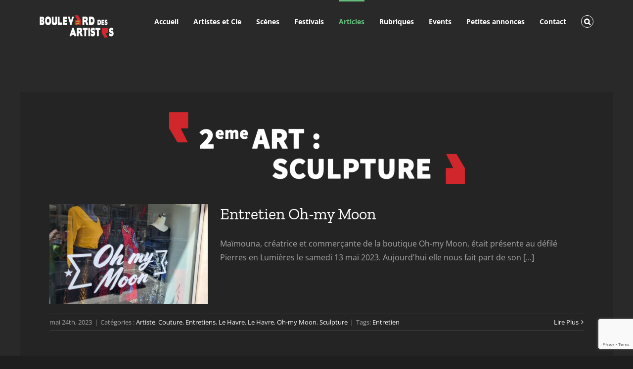

--- FILE ---
content_type: text/html; charset=UTF-8
request_url: https://lh.boulevarddesartistes.com/articles-sculpture/
body_size: 19083
content:
<!DOCTYPE html>
<html class="avada-html-layout-wide avada-html-header-position-top" lang="fr-FR" prefix="og: http://ogp.me/ns# fb: http://ogp.me/ns/fb#">
<head>
	<meta http-equiv="X-UA-Compatible" content="IE=edge" />
	<meta http-equiv="Content-Type" content="text/html; charset=utf-8"/>
	<meta name="viewport" content="width=device-width, initial-scale=1" />
	<meta name='robots' content='index, follow, max-image-preview:large, max-snippet:-1, max-video-preview:-1' />

	<!-- This site is optimized with the Yoast SEO plugin v26.5 - https://yoast.com/wordpress/plugins/seo/ -->
	<title>Articles Sculpture &#8211; Boulevard des Artistes</title>
	<link rel="canonical" href="https://lh.boulevarddesartistes.com/articles-sculpture/" />
	<meta property="og:locale" content="fr_FR" />
	<meta property="og:type" content="article" />
	<meta property="og:url" content="https://lh.boulevarddesartistes.com/articles-sculpture/" />
	<meta property="og:site_name" content="Boulevard des Artistes" />
	<meta property="article:publisher" content="https://www.facebook.com/boulevarddesartistes/" />
	<meta property="article:modified_time" content="2025-02-11T15:23:24+00:00" />
	<meta name="twitter:card" content="summary_large_image" />
	<meta name="twitter:label1" content="Durée de lecture estimée" />
	<meta name="twitter:data1" content="4 minutes" />
	<script type="application/ld+json" class="yoast-schema-graph">{"@context":"https://schema.org","@graph":[{"@type":"WebPage","@id":"https://lh.boulevarddesartistes.com/articles-sculpture/","url":"https://lh.boulevarddesartistes.com/articles-sculpture/","name":"Articles Sculpture - Boulevard des Artistes","isPartOf":{"@id":"https://lh.boulevarddesartistes.com/#website"},"datePublished":"2018-02-20T22:02:32+00:00","dateModified":"2025-02-11T15:23:24+00:00","breadcrumb":{"@id":"https://lh.boulevarddesartistes.com/articles-sculpture/#breadcrumb"},"inLanguage":"fr-FR","potentialAction":[{"@type":"ReadAction","target":["https://lh.boulevarddesartistes.com/articles-sculpture/"]}]},{"@type":"BreadcrumbList","@id":"https://lh.boulevarddesartistes.com/articles-sculpture/#breadcrumb","itemListElement":[{"@type":"ListItem","position":1,"name":"Accueil","item":"https://lh.boulevarddesartistes.com/"},{"@type":"ListItem","position":2,"name":"Articles Sculpture"}]},{"@type":"WebSite","@id":"https://lh.boulevarddesartistes.com/#website","url":"https://lh.boulevarddesartistes.com/","name":"Boulevard des Artistes","description":"Les Artistes sont bons pour la santé, cultivons les !","publisher":{"@id":"https://lh.boulevarddesartistes.com/#organization"},"potentialAction":[{"@type":"SearchAction","target":{"@type":"EntryPoint","urlTemplate":"https://lh.boulevarddesartistes.com/?s={search_term_string}"},"query-input":{"@type":"PropertyValueSpecification","valueRequired":true,"valueName":"search_term_string"}}],"inLanguage":"fr-FR"},{"@type":"Organization","@id":"https://lh.boulevarddesartistes.com/#organization","name":"Gattaca Studio","url":"https://lh.boulevarddesartistes.com/","logo":{"@type":"ImageObject","inLanguage":"fr-FR","@id":"https://lh.boulevarddesartistes.com/#/schema/logo/image/","url":"","contentUrl":"","caption":"Gattaca Studio"},"image":{"@id":"https://lh.boulevarddesartistes.com/#/schema/logo/image/"},"sameAs":["https://www.facebook.com/boulevarddesartistes/","https://www.instagram.com/boulevard_des_artistes/?hl=fr","https://www.youtube.com/channel/UC6RM9VPr9mWuebcfXXp_1_g?view_as=subscriber"]}]}</script>
	<!-- / Yoast SEO plugin. -->


<link rel="alternate" type="application/rss+xml" title="Boulevard des Artistes &raquo; Flux" href="https://lh.boulevarddesartistes.com/feed/" />
<link rel="alternate" type="application/rss+xml" title="Boulevard des Artistes &raquo; Flux des commentaires" href="https://lh.boulevarddesartistes.com/comments/feed/" />
<link rel='canonical' href='https://lh.boulevarddesartistes.com/articles-sculpture/' />
<link rel="alternate" type="text/calendar" title="Boulevard des Artistes &raquo; Flux iCal" href="https://lh.boulevarddesartistes.com/events/?ical=1" />
					<link rel="shortcut icon" href="https://lh.boulevarddesartistes.com/wp-content/uploads/2020/11/apostrophe.png" type="image/x-icon" />
		
					<!-- Apple Touch Icon -->
			<link rel="apple-touch-icon" sizes="180x180" href="https://lh.boulevarddesartistes.com/wp-content/uploads/2020/11/apostrophe.png">
		
					<!-- Android Icon -->
			<link rel="icon" sizes="192x192" href="https://lh.boulevarddesartistes.com/wp-content/uploads/2020/11/apostrophe.png">
		
					<!-- MS Edge Icon -->
			<meta name="msapplication-TileImage" content="https://lh.boulevarddesartistes.com/wp-content/uploads/2020/11/apostrophe.png">
				<link rel="alternate" type="application/rss+xml" title="Boulevard des Artistes &raquo; Articles Sculpture Flux des commentaires" href="https://lh.boulevarddesartistes.com/articles-sculpture/feed/" />
<link rel="alternate" title="oEmbed (JSON)" type="application/json+oembed" href="https://lh.boulevarddesartistes.com/wp-json/oembed/1.0/embed?url=https%3A%2F%2Flh.boulevarddesartistes.com%2Farticles-sculpture%2F" />
<link rel="alternate" title="oEmbed (XML)" type="text/xml+oembed" href="https://lh.boulevarddesartistes.com/wp-json/oembed/1.0/embed?url=https%3A%2F%2Flh.boulevarddesartistes.com%2Farticles-sculpture%2F&#038;format=xml" />
				
		<meta property="og:locale" content="fr_FR"/>
		<meta property="og:type" content="article"/>
		<meta property="og:site_name" content="Boulevard des Artistes"/>
		<meta property="og:title" content="Articles Sculpture &#8211; Boulevard des Artistes"/>
				<meta property="og:url" content="https://lh.boulevarddesartistes.com/articles-sculpture/"/>
													<meta property="article:modified_time" content="2025-02-11T15:23:24+01:00"/>
											<meta property="og:image" content="https://lh.boulevarddesartistes.com/wp-content/uploads/2020/11/BOULEVARD-DES-ARTISTES-logo-normandie-noir-site-2--300x90.png"/>
		<meta property="og:image:width" content="300"/>
		<meta property="og:image:height" content="90"/>
		<meta property="og:image:type" content="image/png"/>
						<!-- This site uses the Google Analytics by ExactMetrics plugin v8.10.2 - Using Analytics tracking - https://www.exactmetrics.com/ -->
		<!-- Note: ExactMetrics is not currently configured on this site. The site owner needs to authenticate with Google Analytics in the ExactMetrics settings panel. -->
					<!-- No tracking code set -->
				<!-- / Google Analytics by ExactMetrics -->
		<style id='wp-img-auto-sizes-contain-inline-css' type='text/css'>
img:is([sizes=auto i],[sizes^="auto," i]){contain-intrinsic-size:3000px 1500px}
/*# sourceURL=wp-img-auto-sizes-contain-inline-css */
</style>
<style id='wp-emoji-styles-inline-css' type='text/css'>

	img.wp-smiley, img.emoji {
		display: inline !important;
		border: none !important;
		box-shadow: none !important;
		height: 1em !important;
		width: 1em !important;
		margin: 0 0.07em !important;
		vertical-align: -0.1em !important;
		background: none !important;
		padding: 0 !important;
	}
/*# sourceURL=wp-emoji-styles-inline-css */
</style>
<link rel='stylesheet' id='wp-block-library-css' href='https://lh.boulevarddesartistes.com/wp-includes/css/dist/block-library/style.min.css?ver=6.9' type='text/css' media='all' />
<style id='global-styles-inline-css' type='text/css'>
:root{--wp--preset--aspect-ratio--square: 1;--wp--preset--aspect-ratio--4-3: 4/3;--wp--preset--aspect-ratio--3-4: 3/4;--wp--preset--aspect-ratio--3-2: 3/2;--wp--preset--aspect-ratio--2-3: 2/3;--wp--preset--aspect-ratio--16-9: 16/9;--wp--preset--aspect-ratio--9-16: 9/16;--wp--preset--color--black: #000000;--wp--preset--color--cyan-bluish-gray: #abb8c3;--wp--preset--color--white: #ffffff;--wp--preset--color--pale-pink: #f78da7;--wp--preset--color--vivid-red: #cf2e2e;--wp--preset--color--luminous-vivid-orange: #ff6900;--wp--preset--color--luminous-vivid-amber: #fcb900;--wp--preset--color--light-green-cyan: #7bdcb5;--wp--preset--color--vivid-green-cyan: #00d084;--wp--preset--color--pale-cyan-blue: #8ed1fc;--wp--preset--color--vivid-cyan-blue: #0693e3;--wp--preset--color--vivid-purple: #9b51e0;--wp--preset--color--awb-color-1: #000000;--wp--preset--color--awb-color-2: #000000;--wp--preset--color--awb-color-3: #000000;--wp--preset--color--awb-color-4: #4a4e57;--wp--preset--color--awb-color-5: #3e3e3e;--wp--preset--color--awb-color-6: #333333;--wp--preset--color--awb-color-7: #29292a;--wp--preset--color--awb-color-8: #212934;--wp--preset--color--awb-color-custom-10: #65bc7b;--wp--preset--color--awb-color-custom-11: #747474;--wp--preset--color--awb-color-custom-12: #aaa9a9;--wp--preset--color--awb-color-custom-13: #000000;--wp--preset--color--awb-color-custom-14: #353535;--wp--preset--color--awb-color-custom-15: rgba(0,0,0,0.7);--wp--preset--color--awb-color-custom-16: rgba(0,0,0,0.8);--wp--preset--color--awb-color-custom-17: #383838;--wp--preset--color--awb-color-custom-18: #242424;--wp--preset--gradient--vivid-cyan-blue-to-vivid-purple: linear-gradient(135deg,rgb(6,147,227) 0%,rgb(155,81,224) 100%);--wp--preset--gradient--light-green-cyan-to-vivid-green-cyan: linear-gradient(135deg,rgb(122,220,180) 0%,rgb(0,208,130) 100%);--wp--preset--gradient--luminous-vivid-amber-to-luminous-vivid-orange: linear-gradient(135deg,rgb(252,185,0) 0%,rgb(255,105,0) 100%);--wp--preset--gradient--luminous-vivid-orange-to-vivid-red: linear-gradient(135deg,rgb(255,105,0) 0%,rgb(207,46,46) 100%);--wp--preset--gradient--very-light-gray-to-cyan-bluish-gray: linear-gradient(135deg,rgb(238,238,238) 0%,rgb(169,184,195) 100%);--wp--preset--gradient--cool-to-warm-spectrum: linear-gradient(135deg,rgb(74,234,220) 0%,rgb(151,120,209) 20%,rgb(207,42,186) 40%,rgb(238,44,130) 60%,rgb(251,105,98) 80%,rgb(254,248,76) 100%);--wp--preset--gradient--blush-light-purple: linear-gradient(135deg,rgb(255,206,236) 0%,rgb(152,150,240) 100%);--wp--preset--gradient--blush-bordeaux: linear-gradient(135deg,rgb(254,205,165) 0%,rgb(254,45,45) 50%,rgb(107,0,62) 100%);--wp--preset--gradient--luminous-dusk: linear-gradient(135deg,rgb(255,203,112) 0%,rgb(199,81,192) 50%,rgb(65,88,208) 100%);--wp--preset--gradient--pale-ocean: linear-gradient(135deg,rgb(255,245,203) 0%,rgb(182,227,212) 50%,rgb(51,167,181) 100%);--wp--preset--gradient--electric-grass: linear-gradient(135deg,rgb(202,248,128) 0%,rgb(113,206,126) 100%);--wp--preset--gradient--midnight: linear-gradient(135deg,rgb(2,3,129) 0%,rgb(40,116,252) 100%);--wp--preset--font-size--small: 12px;--wp--preset--font-size--medium: 20px;--wp--preset--font-size--large: 24px;--wp--preset--font-size--x-large: 42px;--wp--preset--font-size--normal: 16px;--wp--preset--font-size--xlarge: 32px;--wp--preset--font-size--huge: 48px;--wp--preset--spacing--20: 0.44rem;--wp--preset--spacing--30: 0.67rem;--wp--preset--spacing--40: 1rem;--wp--preset--spacing--50: 1.5rem;--wp--preset--spacing--60: 2.25rem;--wp--preset--spacing--70: 3.38rem;--wp--preset--spacing--80: 5.06rem;--wp--preset--shadow--natural: 6px 6px 9px rgba(0, 0, 0, 0.2);--wp--preset--shadow--deep: 12px 12px 50px rgba(0, 0, 0, 0.4);--wp--preset--shadow--sharp: 6px 6px 0px rgba(0, 0, 0, 0.2);--wp--preset--shadow--outlined: 6px 6px 0px -3px rgb(255, 255, 255), 6px 6px rgb(0, 0, 0);--wp--preset--shadow--crisp: 6px 6px 0px rgb(0, 0, 0);}:where(.is-layout-flex){gap: 0.5em;}:where(.is-layout-grid){gap: 0.5em;}body .is-layout-flex{display: flex;}.is-layout-flex{flex-wrap: wrap;align-items: center;}.is-layout-flex > :is(*, div){margin: 0;}body .is-layout-grid{display: grid;}.is-layout-grid > :is(*, div){margin: 0;}:where(.wp-block-columns.is-layout-flex){gap: 2em;}:where(.wp-block-columns.is-layout-grid){gap: 2em;}:where(.wp-block-post-template.is-layout-flex){gap: 1.25em;}:where(.wp-block-post-template.is-layout-grid){gap: 1.25em;}.has-black-color{color: var(--wp--preset--color--black) !important;}.has-cyan-bluish-gray-color{color: var(--wp--preset--color--cyan-bluish-gray) !important;}.has-white-color{color: var(--wp--preset--color--white) !important;}.has-pale-pink-color{color: var(--wp--preset--color--pale-pink) !important;}.has-vivid-red-color{color: var(--wp--preset--color--vivid-red) !important;}.has-luminous-vivid-orange-color{color: var(--wp--preset--color--luminous-vivid-orange) !important;}.has-luminous-vivid-amber-color{color: var(--wp--preset--color--luminous-vivid-amber) !important;}.has-light-green-cyan-color{color: var(--wp--preset--color--light-green-cyan) !important;}.has-vivid-green-cyan-color{color: var(--wp--preset--color--vivid-green-cyan) !important;}.has-pale-cyan-blue-color{color: var(--wp--preset--color--pale-cyan-blue) !important;}.has-vivid-cyan-blue-color{color: var(--wp--preset--color--vivid-cyan-blue) !important;}.has-vivid-purple-color{color: var(--wp--preset--color--vivid-purple) !important;}.has-black-background-color{background-color: var(--wp--preset--color--black) !important;}.has-cyan-bluish-gray-background-color{background-color: var(--wp--preset--color--cyan-bluish-gray) !important;}.has-white-background-color{background-color: var(--wp--preset--color--white) !important;}.has-pale-pink-background-color{background-color: var(--wp--preset--color--pale-pink) !important;}.has-vivid-red-background-color{background-color: var(--wp--preset--color--vivid-red) !important;}.has-luminous-vivid-orange-background-color{background-color: var(--wp--preset--color--luminous-vivid-orange) !important;}.has-luminous-vivid-amber-background-color{background-color: var(--wp--preset--color--luminous-vivid-amber) !important;}.has-light-green-cyan-background-color{background-color: var(--wp--preset--color--light-green-cyan) !important;}.has-vivid-green-cyan-background-color{background-color: var(--wp--preset--color--vivid-green-cyan) !important;}.has-pale-cyan-blue-background-color{background-color: var(--wp--preset--color--pale-cyan-blue) !important;}.has-vivid-cyan-blue-background-color{background-color: var(--wp--preset--color--vivid-cyan-blue) !important;}.has-vivid-purple-background-color{background-color: var(--wp--preset--color--vivid-purple) !important;}.has-black-border-color{border-color: var(--wp--preset--color--black) !important;}.has-cyan-bluish-gray-border-color{border-color: var(--wp--preset--color--cyan-bluish-gray) !important;}.has-white-border-color{border-color: var(--wp--preset--color--white) !important;}.has-pale-pink-border-color{border-color: var(--wp--preset--color--pale-pink) !important;}.has-vivid-red-border-color{border-color: var(--wp--preset--color--vivid-red) !important;}.has-luminous-vivid-orange-border-color{border-color: var(--wp--preset--color--luminous-vivid-orange) !important;}.has-luminous-vivid-amber-border-color{border-color: var(--wp--preset--color--luminous-vivid-amber) !important;}.has-light-green-cyan-border-color{border-color: var(--wp--preset--color--light-green-cyan) !important;}.has-vivid-green-cyan-border-color{border-color: var(--wp--preset--color--vivid-green-cyan) !important;}.has-pale-cyan-blue-border-color{border-color: var(--wp--preset--color--pale-cyan-blue) !important;}.has-vivid-cyan-blue-border-color{border-color: var(--wp--preset--color--vivid-cyan-blue) !important;}.has-vivid-purple-border-color{border-color: var(--wp--preset--color--vivid-purple) !important;}.has-vivid-cyan-blue-to-vivid-purple-gradient-background{background: var(--wp--preset--gradient--vivid-cyan-blue-to-vivid-purple) !important;}.has-light-green-cyan-to-vivid-green-cyan-gradient-background{background: var(--wp--preset--gradient--light-green-cyan-to-vivid-green-cyan) !important;}.has-luminous-vivid-amber-to-luminous-vivid-orange-gradient-background{background: var(--wp--preset--gradient--luminous-vivid-amber-to-luminous-vivid-orange) !important;}.has-luminous-vivid-orange-to-vivid-red-gradient-background{background: var(--wp--preset--gradient--luminous-vivid-orange-to-vivid-red) !important;}.has-very-light-gray-to-cyan-bluish-gray-gradient-background{background: var(--wp--preset--gradient--very-light-gray-to-cyan-bluish-gray) !important;}.has-cool-to-warm-spectrum-gradient-background{background: var(--wp--preset--gradient--cool-to-warm-spectrum) !important;}.has-blush-light-purple-gradient-background{background: var(--wp--preset--gradient--blush-light-purple) !important;}.has-blush-bordeaux-gradient-background{background: var(--wp--preset--gradient--blush-bordeaux) !important;}.has-luminous-dusk-gradient-background{background: var(--wp--preset--gradient--luminous-dusk) !important;}.has-pale-ocean-gradient-background{background: var(--wp--preset--gradient--pale-ocean) !important;}.has-electric-grass-gradient-background{background: var(--wp--preset--gradient--electric-grass) !important;}.has-midnight-gradient-background{background: var(--wp--preset--gradient--midnight) !important;}.has-small-font-size{font-size: var(--wp--preset--font-size--small) !important;}.has-medium-font-size{font-size: var(--wp--preset--font-size--medium) !important;}.has-large-font-size{font-size: var(--wp--preset--font-size--large) !important;}.has-x-large-font-size{font-size: var(--wp--preset--font-size--x-large) !important;}
/*# sourceURL=global-styles-inline-css */
</style>

<style id='classic-theme-styles-inline-css' type='text/css'>
/*! This file is auto-generated */
.wp-block-button__link{color:#fff;background-color:#32373c;border-radius:9999px;box-shadow:none;text-decoration:none;padding:calc(.667em + 2px) calc(1.333em + 2px);font-size:1.125em}.wp-block-file__button{background:#32373c;color:#fff;text-decoration:none}
/*# sourceURL=/wp-includes/css/classic-themes.min.css */
</style>
<link rel='stylesheet' id='bbp-default-css' href='https://lh.boulevarddesartistes.com/wp-content/plugins/bbpress/templates/default/css/bbpress.min.css?ver=2.6.14' type='text/css' media='all' />
<link rel='stylesheet' id='contact-form-7-css' href='https://lh.boulevarddesartistes.com/wp-content/plugins/contact-form-7/includes/css/styles.css?ver=6.1.4' type='text/css' media='all' />
<link rel='stylesheet' id='cmplz-general-css' href='https://lh.boulevarddesartistes.com/wp-content/plugins/complianz-gdpr/assets/css/cookieblocker.min.css?ver=1764863013' type='text/css' media='all' />
<link rel='stylesheet' id='fusion-dynamic-css-css' href='https://lh.boulevarddesartistes.com/wp-content/uploads/fusion-styles/38f9b3c821b85824937118549a8907a7.min.css?ver=3.14' type='text/css' media='all' />
<script type="text/javascript" src="https://lh.boulevarddesartistes.com/wp-includes/js/jquery/jquery.min.js?ver=3.7.1" id="jquery-core-js"></script>
<script type="text/javascript" src="https://lh.boulevarddesartistes.com/wp-includes/js/jquery/jquery-migrate.min.js?ver=3.4.1" id="jquery-migrate-js"></script>
<link rel="https://api.w.org/" href="https://lh.boulevarddesartistes.com/wp-json/" /><link rel="alternate" title="JSON" type="application/json" href="https://lh.boulevarddesartistes.com/wp-json/wp/v2/pages/7401" /><link rel="EditURI" type="application/rsd+xml" title="RSD" href="https://lh.boulevarddesartistes.com/xmlrpc.php?rsd" />
<meta name="generator" content="WordPress 6.9" />
<link rel='shortlink' href='https://lh.boulevarddesartistes.com/?p=7401' />
<meta name="cdp-version" content="1.5.0" />			<!-- DO NOT COPY THIS SNIPPET! Start of Page Analytics Tracking for HubSpot WordPress plugin v11.3.33-->
			<script class="hsq-set-content-id" data-content-id="standard-page">
				var _hsq = _hsq || [];
				_hsq.push(["setContentType", "standard-page"]);
			</script>
			<!-- DO NOT COPY THIS SNIPPET! End of Page Analytics Tracking for HubSpot WordPress plugin -->
					<link rel="manifest" href="https://lh.boulevarddesartistes.com/wp-json/wp/v2/web-app-manifest">
					<meta name="theme-color" content="#0a0a0a">
								<meta name="apple-mobile-web-app-capable" content="yes">
				<meta name="mobile-web-app-capable" content="yes">

				
				<meta name="apple-mobile-web-app-title" content="bda">
		<meta name="application-name" content="bda">
		<meta name="tec-api-version" content="v1"><meta name="tec-api-origin" content="https://lh.boulevarddesartistes.com"><link rel="alternate" href="https://lh.boulevarddesartistes.com/wp-json/tribe/events/v1/" />			<style>.cmplz-hidden {
					display: none !important;
				}</style><style type="text/css" id="css-fb-visibility">@media screen and (max-width: 640px){.fusion-no-small-visibility{display:none !important;}body .sm-text-align-center{text-align:center !important;}body .sm-text-align-left{text-align:left !important;}body .sm-text-align-right{text-align:right !important;}body .sm-text-align-justify{text-align:justify !important;}body .sm-flex-align-center{justify-content:center !important;}body .sm-flex-align-flex-start{justify-content:flex-start !important;}body .sm-flex-align-flex-end{justify-content:flex-end !important;}body .sm-mx-auto{margin-left:auto !important;margin-right:auto !important;}body .sm-ml-auto{margin-left:auto !important;}body .sm-mr-auto{margin-right:auto !important;}body .fusion-absolute-position-small{position:absolute;top:auto;width:100%;}.awb-sticky.awb-sticky-small{ position: sticky; top: var(--awb-sticky-offset,0); }}@media screen and (min-width: 641px) and (max-width: 1024px){.fusion-no-medium-visibility{display:none !important;}body .md-text-align-center{text-align:center !important;}body .md-text-align-left{text-align:left !important;}body .md-text-align-right{text-align:right !important;}body .md-text-align-justify{text-align:justify !important;}body .md-flex-align-center{justify-content:center !important;}body .md-flex-align-flex-start{justify-content:flex-start !important;}body .md-flex-align-flex-end{justify-content:flex-end !important;}body .md-mx-auto{margin-left:auto !important;margin-right:auto !important;}body .md-ml-auto{margin-left:auto !important;}body .md-mr-auto{margin-right:auto !important;}body .fusion-absolute-position-medium{position:absolute;top:auto;width:100%;}.awb-sticky.awb-sticky-medium{ position: sticky; top: var(--awb-sticky-offset,0); }}@media screen and (min-width: 1025px){.fusion-no-large-visibility{display:none !important;}body .lg-text-align-center{text-align:center !important;}body .lg-text-align-left{text-align:left !important;}body .lg-text-align-right{text-align:right !important;}body .lg-text-align-justify{text-align:justify !important;}body .lg-flex-align-center{justify-content:center !important;}body .lg-flex-align-flex-start{justify-content:flex-start !important;}body .lg-flex-align-flex-end{justify-content:flex-end !important;}body .lg-mx-auto{margin-left:auto !important;margin-right:auto !important;}body .lg-ml-auto{margin-left:auto !important;}body .lg-mr-auto{margin-right:auto !important;}body .fusion-absolute-position-large{position:absolute;top:auto;width:100%;}.awb-sticky.awb-sticky-large{ position: sticky; top: var(--awb-sticky-offset,0); }}</style><style type="text/css" id="custom-background-css">
body.custom-background { background-color: #0a0a0a; }
</style>
			<script type="text/javascript">
			var doc = document.documentElement;
			doc.setAttribute( 'data-useragent', navigator.userAgent );
		</script>
		
	</head>

<body data-rsssl=1 class="wp-singular page-template-default page page-id-7401 custom-background wp-theme-Avada tribe-no-js page-template-boulevard-des-artistes fusion-image-hovers fusion-pagination-sizing fusion-button_type-flat fusion-button_span-no fusion-button_gradient-linear avada-image-rollover-circle-yes avada-image-rollover-yes avada-image-rollover-direction-left fusion-body ltr no-tablet-sticky-header no-mobile-sticky-header no-mobile-slidingbar no-mobile-totop avada-has-rev-slider-styles fusion-disable-outline fusion-sub-menu-fade mobile-logo-pos-left layout-wide-mode avada-has-boxed-modal-shadow- layout-scroll-offset-full avada-has-zero-margin-offset-top fusion-top-header menu-text-align-center mobile-menu-design-modern fusion-show-pagination-text fusion-header-layout-v1 avada-responsive avada-footer-fx-none avada-menu-highlight-style-bar fusion-search-form-classic fusion-main-menu-search-overlay fusion-avatar-circle avada-dropdown-styles avada-blog-layout-large avada-blog-archive-layout-large avada-ec-not-100-width avada-ec-meta-layout-sidebar avada-header-shadow-no avada-menu-icon-position-left avada-has-megamenu-shadow avada-has-mainmenu-dropdown-divider fusion-has-main-nav-icon-circle avada-has-mobile-menu-search avada-has-main-nav-search-icon avada-has-breadcrumb-mobile-hidden avada-has-titlebar-hide avada-has-pagination-width_height avada-flyout-menu-direction-fade avada-ec-views-v2" data-awb-post-id="7401">
	
<script type="text/javascript" id="bbp-swap-no-js-body-class">
	document.body.className = document.body.className.replace( 'bbp-no-js', 'bbp-js' );
</script>

	<a class="skip-link screen-reader-text" href="#content">Passer au contenu</a>

	<div id="boxed-wrapper">
		
		<div id="wrapper" class="fusion-wrapper">
			<div id="home" style="position:relative;top:-1px;"></div>
							
					
			<header class="fusion-header-wrapper">
				<div class="fusion-header-v1 fusion-logo-alignment fusion-logo-left fusion-sticky-menu- fusion-sticky-logo-1 fusion-mobile-logo-1  fusion-mobile-menu-design-modern">
					<div class="fusion-header-sticky-height"></div>
<div class="fusion-header">
	<div class="fusion-row">
					<div class="fusion-logo" data-margin-top="31px" data-margin-bottom="31px" data-margin-left="0px" data-margin-right="0px">
			<a class="fusion-logo-link"  href="https://lh.boulevarddesartistes.com/" >

						<!-- standard logo -->
			<img src="https://lh.boulevarddesartistes.com/wp-content/uploads/2020/11/BOULEVARD-DES-ARTISTES-logo-normandie-noir-site-2--300x90.png" srcset="https://lh.boulevarddesartistes.com/wp-content/uploads/2020/11/BOULEVARD-DES-ARTISTES-logo-normandie-noir-site-2--300x90.png 1x, https://lh.boulevarddesartistes.com/wp-content/uploads/2020/11/BOULEVARD-DES-ARTISTES-logo-normandie-noir-site-2--300x90.png 2x" width="700" height="210" style="max-height:210px;height:auto;" alt="Boulevard des Artistes Logo" data-retina_logo_url="https://lh.boulevarddesartistes.com/wp-content/uploads/2020/11/BOULEVARD-DES-ARTISTES-logo-normandie-noir-site-2--300x90.png" class="fusion-standard-logo" />

											<!-- mobile logo -->
				<img src="https://lh.boulevarddesartistes.com/wp-content/uploads/2020/11/BOULEVARD-DES-ARTISTES-logo-normandie-noir-site-2--300x90.png" srcset="https://lh.boulevarddesartistes.com/wp-content/uploads/2020/11/BOULEVARD-DES-ARTISTES-logo-normandie-noir-site-2--300x90.png 1x, https://lh.boulevarddesartistes.com/wp-content/uploads/2020/11/BOULEVARD-DES-ARTISTES-logo-normandie-noir-site-2--300x90.png 2x" width="700" height="210" style="max-height:210px;height:auto;" alt="Boulevard des Artistes Logo" data-retina_logo_url="https://lh.boulevarddesartistes.com/wp-content/uploads/2020/11/BOULEVARD-DES-ARTISTES-logo-normandie-noir-site-2--300x90.png" class="fusion-mobile-logo" />
			
											<!-- sticky header logo -->
				<img src="https://lh.boulevarddesartistes.com/wp-content/uploads/2020/11/BOULEVARD-DES-ARTISTES-logo-normandie-noir-site-2--300x90.png" srcset="https://lh.boulevarddesartistes.com/wp-content/uploads/2020/11/BOULEVARD-DES-ARTISTES-logo-normandie-noir-site-2--300x90.png 1x, https://lh.boulevarddesartistes.com/wp-content/uploads/2020/11/BOULEVARD-DES-ARTISTES-logo-normandie-noir-site-2--300x90.png 2x" width="700" height="210" style="max-height:210px;height:auto;" alt="Boulevard des Artistes Logo" data-retina_logo_url="https://lh.boulevarddesartistes.com/wp-content/uploads/2020/11/BOULEVARD-DES-ARTISTES-logo-normandie-noir-site-2--300x90.png" class="fusion-sticky-logo" />
					</a>
		</div>		<nav class="fusion-main-menu" aria-label="Menu principal"><div class="fusion-overlay-search">		<form role="search" class="searchform fusion-search-form  fusion-live-search fusion-search-form-classic" method="get" action="https://lh.boulevarddesartistes.com/">
			<div class="fusion-search-form-content">

				
				<div class="fusion-search-field search-field">
					<label><span class="screen-reader-text">Rechercher:</span>
													<input type="search" class="s fusion-live-search-input" name="s" id="fusion-live-search-input-0" autocomplete="off" placeholder="Rechercher..." required aria-required="true" aria-label="Rechercher..."/>
											</label>
				</div>
				<div class="fusion-search-button search-button">
					<input type="submit" class="fusion-search-submit searchsubmit" aria-label="Recherche" value="&#xf002;" />
										<div class="fusion-slider-loading"></div>
									</div>

				
			</div>


							<div class="fusion-search-results-wrapper"><div class="fusion-search-results"></div></div>
			
		</form>
		<div class="fusion-search-spacer"></div><a href="#" role="button" aria-label="Fermer la recherche" class="fusion-close-search"></a></div><ul id="menu-architecture-main-menu" class="fusion-menu"><li  id="menu-item-36567"  class="menu-item menu-item-type-post_type menu-item-object-page menu-item-home menu-item-36567"  data-item-id="36567"><a  href="https://lh.boulevarddesartistes.com/" class="fusion-bar-highlight"><span class="menu-text">Accueil</span></a></li><li  id="menu-item-28313"  class="menu-item menu-item-type-post_type menu-item-object-page menu-item-has-children menu-item-28313 fusion-dropdown-menu"  data-item-id="28313"><a  href="https://lh.boulevarddesartistes.com/artistes-et-compagnies-de-la-region-normande/" class="fusion-bar-highlight"><span class="menu-text">Artistes et Cie</span></a><ul class="sub-menu"><li  id="menu-item-28320"  class="menu-item menu-item-type-post_type menu-item-object-page menu-item-28320 fusion-dropdown-submenu" ><a  href="https://lh.boulevarddesartistes.com/les-legendes/" class="fusion-bar-highlight"><span>Les Légendes</span></a></li></ul></li><li  id="menu-item-28355"  class="menu-item menu-item-type-post_type menu-item-object-page menu-item-28355"  data-item-id="28355"><a  href="https://lh.boulevarddesartistes.com/les-scenes-de-la-region-normande/" class="fusion-bar-highlight"><span class="menu-text">Scènes</span></a></li><li  id="menu-item-33557"  class="menu-item menu-item-type-post_type menu-item-object-page menu-item-33557"  data-item-id="33557"><a  href="https://lh.boulevarddesartistes.com/les-festivals-de-la-region-normande/" class="fusion-bar-highlight"><span class="menu-text">Festivals</span></a></li><li  id="menu-item-28225"  class="menu-item menu-item-type-post_type menu-item-object-page current-menu-ancestor current-menu-parent current_page_parent current_page_ancestor menu-item-has-children menu-item-28225 fusion-dropdown-menu"  data-item-id="28225"><a  href="https://lh.boulevarddesartistes.com/articles/" class="fusion-bar-highlight"><span class="menu-text">Articles</span></a><ul class="sub-menu"><li  id="menu-item-28227"  class="menu-item menu-item-type-post_type menu-item-object-page menu-item-28227 fusion-dropdown-submenu" ><a  href="https://lh.boulevarddesartistes.com/articles-architecture/" class="fusion-bar-highlight"><span>Architecture</span></a></li><li  id="menu-item-28254"  class="menu-item menu-item-type-post_type menu-item-object-page current-menu-item page_item page-item-7401 current_page_item menu-item-28254 fusion-dropdown-submenu" ><a  href="https://lh.boulevarddesartistes.com/articles-sculpture/" class="fusion-bar-highlight"><span>Sculpture</span></a></li><li  id="menu-item-28249"  class="menu-item menu-item-type-post_type menu-item-object-page menu-item-has-children menu-item-28249 fusion-dropdown-submenu" ><a  href="https://lh.boulevarddesartistes.com/articles-arts-visuels/" class="fusion-bar-highlight"><span>Arts Visuels</span></a><ul class="sub-menu"><li  id="menu-item-28250"  class="menu-item menu-item-type-post_type menu-item-object-page menu-item-28250" ><a  href="https://lh.boulevarddesartistes.com/articles-arts-visuels-peinture/" class="fusion-bar-highlight"><span>Peinture</span></a></li><li  id="menu-item-28251"  class="menu-item menu-item-type-post_type menu-item-object-page menu-item-28251" ><a  href="https://lh.boulevarddesartistes.com/articles-arts-visuels-peinture-photographie/" class="fusion-bar-highlight"><span>Photographie</span></a></li></ul></li><li  id="menu-item-28234"  class="menu-item menu-item-type-post_type menu-item-object-page menu-item-has-children menu-item-28234 fusion-dropdown-submenu" ><a  href="https://lh.boulevarddesartistes.com/articles-art-la-musique/" class="fusion-bar-highlight"><span>Musique</span></a><ul class="sub-menu"><li  id="menu-item-28235"  class="menu-item menu-item-type-post_type menu-item-object-page menu-item-28235" ><a  href="https://lh.boulevarddesartistes.com/articles-art-la-musique-classique/" class="fusion-bar-highlight"><span>Classique</span></a></li><li  id="menu-item-28237"  class="menu-item menu-item-type-post_type menu-item-object-page menu-item-28237" ><a  href="https://lh.boulevarddesartistes.com/articles-art-la-musique-heavy-metal/" class="fusion-bar-highlight"><span>Heavy-Metal</span></a></li><li  id="menu-item-28236"  class="menu-item menu-item-type-post_type menu-item-object-page menu-item-28236" ><a  href="https://lh.boulevarddesartistes.com/articles-art-la-musique-electro/" class="fusion-bar-highlight"><span>Electro</span></a></li><li  id="menu-item-28231"  class="menu-item menu-item-type-post_type menu-item-object-page menu-item-28231" ><a  href="https://lh.boulevarddesartistes.com/articles-art-jazz/" class="fusion-bar-highlight"><span>Jazz</span></a></li><li  id="menu-item-28238"  class="menu-item menu-item-type-post_type menu-item-object-page menu-item-28238" ><a  href="https://lh.boulevarddesartistes.com/articles-art-la-musiques-du-monde/" class="fusion-bar-highlight"><span>Musiques du Monde</span></a></li><li  id="menu-item-28239"  class="menu-item menu-item-type-post_type menu-item-object-page menu-item-28239" ><a  href="https://lh.boulevarddesartistes.com/articles-art-la-musique-pop/" class="fusion-bar-highlight"><span>Pop</span></a></li><li  id="menu-item-28240"  class="menu-item menu-item-type-post_type menu-item-object-page menu-item-28240" ><a  href="https://lh.boulevarddesartistes.com/articles-art-la-musique-rap/" class="fusion-bar-highlight"><span>RAP</span></a></li><li  id="menu-item-28241"  class="menu-item menu-item-type-post_type menu-item-object-page menu-item-28241" ><a  href="https://lh.boulevarddesartistes.com/articles-art-la-musique-rock/" class="fusion-bar-highlight"><span>Rock</span></a></li><li  id="menu-item-28242"  class="menu-item menu-item-type-post_type menu-item-object-page menu-item-28242" ><a  href="https://lh.boulevarddesartistes.com/articles-art-la-musique-variete/" class="fusion-bar-highlight"><span>Variété</span></a></li></ul></li><li  id="menu-item-28233"  class="menu-item menu-item-type-post_type menu-item-object-page menu-item-28233 fusion-dropdown-submenu" ><a  href="https://lh.boulevarddesartistes.com/articles-art-la-litterature/" class="fusion-bar-highlight"><span>Littérature</span></a></li><li  id="menu-item-28248"  class="menu-item menu-item-type-post_type menu-item-object-page menu-item-has-children menu-item-28248 fusion-dropdown-submenu" ><a  href="https://lh.boulevarddesartistes.com/articles-arts-de-la-scene/" class="fusion-bar-highlight"><span>Arts de la scène</span></a><ul class="sub-menu"><li  id="menu-item-28229"  class="menu-item menu-item-type-post_type menu-item-object-page menu-item-28229" ><a  href="https://lh.boulevarddesartistes.com/articles-art-de-la-scene-la-danse/" class="fusion-bar-highlight"><span>Danse</span></a></li><li  id="menu-item-28230"  class="menu-item menu-item-type-post_type menu-item-object-page menu-item-28230" ><a  href="https://lh.boulevarddesartistes.com/articles-art-de-la-scene-magie/" class="fusion-bar-highlight"><span>Magie</span></a></li><li  id="menu-item-28243"  class="menu-item menu-item-type-post_type menu-item-object-page menu-item-28243" ><a  href="https://lh.boulevarddesartistes.com/articles-art-la-scene-impro/" class="fusion-bar-highlight"><span>Impro</span></a></li><li  id="menu-item-28244"  class="menu-item menu-item-type-post_type menu-item-object-page menu-item-28244" ><a  href="https://lh.boulevarddesartistes.com/articles-art-la-scene-theatre/" class="fusion-bar-highlight"><span>Théâtre</span></a></li></ul></li><li  id="menu-item-28245"  class="menu-item menu-item-type-post_type menu-item-object-page menu-item-28245 fusion-dropdown-submenu" ><a  href="https://lh.boulevarddesartistes.com/articles-art-le-cinema/" class="fusion-bar-highlight"><span>Cinéma</span></a></li><li  id="menu-item-28246"  class="menu-item menu-item-type-post_type menu-item-object-page menu-item-28246 fusion-dropdown-submenu" ><a  href="https://lh.boulevarddesartistes.com/articles-art-mediatiques/" class="fusion-bar-highlight"><span>Art Médiatiques</span></a></li><li  id="menu-item-28228"  class="menu-item menu-item-type-post_type menu-item-object-page menu-item-28228 fusion-dropdown-submenu" ><a  href="https://lh.boulevarddesartistes.com/articles-art-bande-dessinee/" class="fusion-bar-highlight"><span>Bande Dessinée</span></a></li><li  id="menu-item-28247"  class="menu-item menu-item-type-post_type menu-item-object-page menu-item-28247 fusion-dropdown-submenu" ><a  href="https://lh.boulevarddesartistes.com/articles-art-la-numeriques/" class="fusion-bar-highlight"><span>Art Numériques</span></a></li></ul></li><li  id="menu-item-28308"  class="menu-item menu-item-type-custom menu-item-object-custom menu-item-has-children menu-item-28308 fusion-dropdown-menu"  data-item-id="28308"><a  href="#" class="fusion-bar-highlight"><span class="menu-text">Rubriques</span></a><ul class="sub-menu"><li  id="menu-item-28226"  class="menu-item menu-item-type-post_type menu-item-object-page menu-item-28226 fusion-dropdown-submenu" ><a  href="https://lh.boulevarddesartistes.com/articles-60-secondes-chrono/" class="fusion-bar-highlight"><span>60 Secondes Chrono</span></a></li><li  id="menu-item-28314"  class="menu-item menu-item-type-post_type menu-item-object-page menu-item-28314 fusion-dropdown-submenu" ><a  href="https://lh.boulevarddesartistes.com/concours-photos/" class="fusion-bar-highlight"><span>Concours de Photos</span></a></li><li  id="menu-item-29546"  class="menu-item menu-item-type-post_type menu-item-object-page menu-item-29546 fusion-dropdown-submenu" ><a  href="https://lh.boulevarddesartistes.com/clip-story/" class="fusion-bar-highlight"><span>Clip Story</span></a></li><li  id="menu-item-28317"  class="menu-item menu-item-type-post_type menu-item-object-page menu-item-28317 fusion-dropdown-submenu" ><a  href="https://lh.boulevarddesartistes.com/galeries/" class="fusion-bar-highlight"><span>Galeries</span></a></li><li  id="menu-item-28304"  class="menu-item menu-item-type-post_type menu-item-object-page menu-item-28304 fusion-dropdown-submenu" ><a  href="https://lh.boulevarddesartistes.com/ma-premiere-fois/" class="fusion-bar-highlight"><span>Ma Première Fois</span></a></li><li  id="menu-item-28318"  class="menu-item menu-item-type-post_type menu-item-object-page menu-item-28318 fusion-dropdown-submenu" ><a  href="https://lh.boulevarddesartistes.com/jeux-2/" class="fusion-bar-highlight"><span>Jeux</span></a></li><li  id="menu-item-28319"  class="menu-item menu-item-type-post_type menu-item-object-page menu-item-28319 fusion-dropdown-submenu" ><a  href="https://lh.boulevarddesartistes.com/lemission/" class="fusion-bar-highlight"><span>L’Emission</span></a></li><li  id="menu-item-40006"  class="menu-item menu-item-type-post_type menu-item-object-avada_portfolio menu-item-40006 fusion-dropdown-submenu" ><a  href="https://lh.boulevarddesartistes.com/portrait-de/le-normandy/" class="fusion-bar-highlight"><span>Le Normandy</span></a></li><li  id="menu-item-28306"  class="menu-item menu-item-type-post_type menu-item-object-page menu-item-28306 fusion-dropdown-submenu" ><a  href="https://lh.boulevarddesartistes.com/mon-confinement/" class="fusion-bar-highlight"><span>Mon confinement</span></a></li><li  id="menu-item-28305"  class="menu-item menu-item-type-post_type menu-item-object-page menu-item-28305 fusion-dropdown-submenu" ><a  href="https://lh.boulevarddesartistes.com/magic-boulevard/" class="fusion-bar-highlight"><span>Magic Boulevard</span></a></li><li  id="menu-item-28307"  class="menu-item menu-item-type-post_type menu-item-object-page menu-item-28307 fusion-dropdown-submenu" ><a  href="https://lh.boulevarddesartistes.com/mon-top-ten/" class="fusion-bar-highlight"><span>Mon Top Ten</span></a></li><li  id="menu-item-28252"  class="menu-item menu-item-type-post_type menu-item-object-page menu-item-28252 fusion-dropdown-submenu" ><a  href="https://lh.boulevarddesartistes.com/articles-publireportages/" class="fusion-bar-highlight"><span>Publireportages</span></a></li><li  id="menu-item-28253"  class="menu-item menu-item-type-post_type menu-item-object-page menu-item-28253 fusion-dropdown-submenu" ><a  href="https://lh.boulevarddesartistes.com/articles-reportages/" class="fusion-bar-highlight"><span>Reportages</span></a></li><li  id="menu-item-28309"  class="menu-item menu-item-type-post_type menu-item-object-page menu-item-28309 fusion-dropdown-submenu" ><a  href="https://lh.boulevarddesartistes.com/tac-au-tac/" class="fusion-bar-highlight"><span>Tac au Tac</span></a></li><li  id="menu-item-28310"  class="menu-item menu-item-type-post_type menu-item-object-page menu-item-28310 fusion-dropdown-submenu" ><a  href="https://lh.boulevarddesartistes.com/tete-a-tete/" class="fusion-bar-highlight"><span>Tête à Tête</span></a></li><li  id="menu-item-29550"  class="menu-item menu-item-type-post_type menu-item-object-page menu-item-29550 fusion-dropdown-submenu" ><a  href="https://lh.boulevarddesartistes.com/top-clip/" class="fusion-bar-highlight"><span>Top Clip</span></a></li></ul></li><li  id="menu-item-28316"  class="menu-item menu-item-type-post_type menu-item-object-page menu-item-28316"  data-item-id="28316"><a  href="https://lh.boulevarddesartistes.com/evenements/" class="fusion-bar-highlight"><span class="menu-text">Events</span></a></li><li  id="menu-item-43596"  class="menu-item menu-item-type-post_type menu-item-object-page menu-item-43596"  data-item-id="43596"><a  href="https://lh.boulevarddesartistes.com/petites-annonces-3/" class="fusion-bar-highlight"><span class="menu-text">Petites annonces</span></a></li><li  id="menu-item-28315"  class="menu-item menu-item-type-post_type menu-item-object-page menu-item-28315"  data-item-id="28315"><a  href="https://lh.boulevarddesartistes.com/contactez-nous/" class="fusion-bar-highlight"><span class="menu-text">Contact</span></a></li><li class="fusion-custom-menu-item fusion-main-menu-search fusion-search-overlay"><a class="fusion-main-menu-icon fusion-bar-highlight" href="#" aria-label="Recherche" data-title="Recherche" title="Recherche" role="button" aria-expanded="false"></a></li></ul></nav>	<div class="fusion-mobile-menu-icons">
							<a href="#" class="fusion-icon awb-icon-bars" aria-label="Afficher/masquer le menu mobile" aria-expanded="false"></a>
		
					<a href="#" class="fusion-icon awb-icon-search" aria-label="Activer/désactiver la recherche mobile"></a>
		
		
			</div>

<nav class="fusion-mobile-nav-holder fusion-mobile-menu-text-align-left" aria-label="Menu principal mobile"></nav>

		
<div class="fusion-clearfix"></div>
<div class="fusion-mobile-menu-search">
			<form role="search" class="searchform fusion-search-form  fusion-live-search fusion-search-form-classic" method="get" action="https://lh.boulevarddesartistes.com/">
			<div class="fusion-search-form-content">

				
				<div class="fusion-search-field search-field">
					<label><span class="screen-reader-text">Rechercher:</span>
													<input type="search" class="s fusion-live-search-input" name="s" id="fusion-live-search-input-1" autocomplete="off" placeholder="Rechercher..." required aria-required="true" aria-label="Rechercher..."/>
											</label>
				</div>
				<div class="fusion-search-button search-button">
					<input type="submit" class="fusion-search-submit searchsubmit" aria-label="Recherche" value="&#xf002;" />
										<div class="fusion-slider-loading"></div>
									</div>

				
			</div>


							<div class="fusion-search-results-wrapper"><div class="fusion-search-results"></div></div>
			
		</form>
		</div>
			</div>
</div>
				</div>
				<div class="fusion-clearfix"></div>
			</header>
								
							<div id="sliders-container" class="fusion-slider-visibility">
					</div>
				
					
							
			
						<main id="main" class="clearfix ">
				<div class="fusion-row" style="">
<section id="content" style="width: 100%;">
					<div id="post-7401" class="post-7401 page type-page status-publish hentry">
			<span class="entry-title rich-snippet-hidden">Articles Sculpture</span><span class="vcard rich-snippet-hidden"><span class="fn"><a href="https://lh.boulevarddesartistes.com/author/admin/" title="Articles par Gregory" rel="author">Gregory</a></span></span><span class="updated rich-snippet-hidden">2025-02-11T16:23:24+01:00</span>
			
			<div class="post-content">
				<div class="fusion-fullwidth fullwidth-box fusion-builder-row-1 fusion-flex-container hundred-percent-fullwidth non-hundred-percent-height-scrolling" style="--awb-border-radius-top-left:0px;--awb-border-radius-top-right:0px;--awb-border-radius-bottom-right:0px;--awb-border-radius-bottom-left:0px;--awb-padding-top:40px;--awb-padding-right:5%;--awb-padding-left:5%;--awb-flex-wrap:wrap;" ><div class="fusion-builder-row fusion-row fusion-flex-align-items-flex-start fusion-flex-content-wrap" style="width:104% !important;max-width:104% !important;margin-left: calc(-4% / 2 );margin-right: calc(-4% / 2 );"><div class="fusion-layout-column fusion_builder_column fusion-builder-column-0 fusion_builder_column_1_1 1_1 fusion-flex-column fusion-flex-align-self-flex-start fusion-column-no-min-height" style="--awb-bg-size:cover;--awb-width-large:100%;--awb-margin-top-large:0px;--awb-spacing-right-large:1.92%;--awb-margin-bottom-large:0px;--awb-spacing-left-large:1.92%;--awb-width-medium:100%;--awb-spacing-right-medium:1.92%;--awb-spacing-left-medium:1.92%;--awb-width-small:100%;--awb-spacing-right-small:1.92%;--awb-spacing-left-small:1.92%;"><div class="fusion-column-wrapper fusion-flex-justify-content-flex-start fusion-content-layout-column"><div class="fusion-image-element " style="text-align:center;--awb-caption-title-font-family:var(--h2_typography-font-family);--awb-caption-title-font-weight:var(--h2_typography-font-weight);--awb-caption-title-font-style:var(--h2_typography-font-style);--awb-caption-title-size:var(--h2_typography-font-size);--awb-caption-title-transform:var(--h2_typography-text-transform);--awb-caption-title-line-height:var(--h2_typography-line-height);--awb-caption-title-letter-spacing:var(--h2_typography-letter-spacing);"><span class=" fusion-imageframe imageframe-none imageframe-1 hover-type-none"><img decoding="async" title="SCULPTURE" src="https://lh.boulevarddesartistes.com/wp-content/uploads/2018/02/SCULPTURE-600x146.png" alt class="img-responsive wp-image-7264"/></span></div><div class="fusion-separator fusion-full-width-sep" style="align-self: center;margin-left: auto;margin-right: auto;margin-top:20px;margin-bottom:20px;width:100%;"></div></div></div><div class="fusion-layout-column fusion_builder_column fusion-builder-column-1 fusion_builder_column_1_1 1_1 fusion-flex-column fusion-flex-align-self-flex-start fusion-column-no-min-height" style="--awb-bg-size:cover;--awb-width-large:100%;--awb-margin-top-large:0px;--awb-spacing-right-large:1.92%;--awb-margin-bottom-large:0px;--awb-spacing-left-large:1.92%;--awb-width-medium:100%;--awb-spacing-right-medium:1.92%;--awb-spacing-left-medium:1.92%;--awb-width-small:100%;--awb-spacing-right-small:1.92%;--awb-spacing-left-small:1.92%;"><div class="fusion-column-wrapper fusion-flex-justify-content-flex-start fusion-content-layout-column"><div class="fusion-blog-shortcode fusion-blog-shortcode-1 fusion-blog-archive fusion-blog-layout-medium fusion-blog-pagination"><div class="fusion-posts-container fusion-posts-container-pagination fusion-blog-rollover" data-pages="7"><article id="blog-1-post-41189" class="fusion-post-medium post-41189 post type-post status-publish format-standard has-post-thumbnail hentry category-artiste category-couture category-entretiens category-le-havre category-le-havre-sculpture category-oh-my-moon category-sculpture tag-entretien">
	<style type="text/css">
		
		
		
		
			</style>


			<div class="fusion-flexslider flexslider fusion-flexslider-loading fusion-post-slideshow" style="">
		<ul class="slides">
			
														<li><div  class="fusion-image-wrapper fusion-image-size-fixed" aria-haspopup="true">
				<img fetchpriority="high" decoding="async" width="320" height="202" src="https://lh.boulevarddesartistes.com/wp-content/uploads/2023/05/20230330_130750-320x202.jpg" class="attachment-blog-medium size-blog-medium wp-post-image" alt="" srcset="https://lh.boulevarddesartistes.com/wp-content/uploads/2023/05/20230330_130750-320x202.jpg 320w, https://lh.boulevarddesartistes.com/wp-content/uploads/2023/05/20230330_130750-700x441.jpg 700w" sizes="(max-width: 320px) 100vw, 320px" /><div class="fusion-rollover">
	<div class="fusion-rollover-content">

														<a class="fusion-rollover-link" href="https://lh.boulevarddesartistes.com/entretien-oh-my-moon/">Entretien Oh-my Moon</a>
			
														
								
													<div class="fusion-rollover-sep"></div>
				
																		<a class="fusion-rollover-gallery" href="https://lh.boulevarddesartistes.com/wp-content/uploads/2023/05/20230330_130750-scaled.jpg" data-options="" data-id="41189" data-rel="iLightbox[gallery]" data-title="20230330_130750" data-caption="">
						Galerie					</a>
														
		
												<h4 class="fusion-rollover-title">
					<a class="fusion-rollover-title-link" href="https://lh.boulevarddesartistes.com/entretien-oh-my-moon/">
						Entretien Oh-my Moon					</a>
				</h4>
			
										<div class="fusion-rollover-categories"><a href="https://lh.boulevarddesartistes.com/category/artiste/" rel="tag">Artiste</a>, <a href="https://lh.boulevarddesartistes.com/category/couture/" rel="tag">Couture</a>, <a href="https://lh.boulevarddesartistes.com/category/entretiens/" rel="tag">Entretiens</a>, <a href="https://lh.boulevarddesartistes.com/category/le-havre/" rel="tag">Le Havre</a>, <a href="https://lh.boulevarddesartistes.com/category/sculpture/le-havre-sculpture/" rel="tag">Le Havre</a>, <a href="https://lh.boulevarddesartistes.com/category/oh-my-moon/" rel="tag">Oh-my Moon</a>, <a href="https://lh.boulevarddesartistes.com/category/sculpture/" rel="tag">Sculpture</a></div>					
		
						<a class="fusion-link-wrapper" href="https://lh.boulevarddesartistes.com/entretien-oh-my-moon/" aria-label="Entretien Oh-my Moon"></a>
	</div>
</div>
</div>
</li>
			
			
																																																																				</ul>
	</div>
	<div class="fusion-post-content post-content"><h2 class="blog-shortcode-post-title entry-title"><a href="https://lh.boulevarddesartistes.com/entretien-oh-my-moon/">Entretien Oh-my Moon</a></h2><div class="fusion-post-content-container"><p>       Maïmouna, créatrice et commerçante de la boutique Oh-my Moon, était présente au défilé Pierres en Lumières le samedi 13 mai 2023. Aujourd'hui elle nous fait part de son [...]</p></div></div><div class="fusion-clearfix"></div><div class="fusion-meta-info"><div class="fusion-alignleft"><span class="vcard" style="display: none;"><span class="fn"><a href="https://lh.boulevarddesartistes.com/author/admin/" title="Articles par Gregory" rel="author">Gregory</a></span></span><span class="updated" style="display:none;">2025-02-12T21:08:00+01:00</span><span>mai 24th, 2023</span><span class="fusion-inline-sep">|</span>Catégories : <a href="https://lh.boulevarddesartistes.com/category/artiste/" rel="category tag">Artiste</a>, <a href="https://lh.boulevarddesartistes.com/category/couture/" rel="category tag">Couture</a>, <a href="https://lh.boulevarddesartistes.com/category/entretiens/" rel="category tag">Entretiens</a>, <a href="https://lh.boulevarddesartistes.com/category/le-havre/" rel="category tag">Le Havre</a>, <a href="https://lh.boulevarddesartistes.com/category/sculpture/le-havre-sculpture/" rel="category tag">Le Havre</a>, <a href="https://lh.boulevarddesartistes.com/category/oh-my-moon/" rel="category tag">Oh-my Moon</a>, <a href="https://lh.boulevarddesartistes.com/category/sculpture/" rel="category tag">Sculpture</a><span class="fusion-inline-sep">|</span><span class="meta-tags">Tags: <a href="https://lh.boulevarddesartistes.com/tag/entretien/" rel="tag">Entretien</a></span><span class="fusion-inline-sep">|</span></div><div class="fusion-alignright"><a class="fusion-read-more" href="https://lh.boulevarddesartistes.com/entretien-oh-my-moon/" aria-label="More on Entretien Oh-my Moon">Lire Plus</a></div></div></article>
<article id="blog-1-post-32979" class="fusion-post-medium post-32979 post type-post status-publish format-standard has-post-thumbnail hentry category-arts-visuels category-le-havre-sculpture category-le-havre category-ma-premiere-fois category-sculpture tag-entretien">
	<style type="text/css">
		
		
		
		
			</style>


			<div class="fusion-flexslider flexslider fusion-flexslider-loading fusion-post-slideshow" style="">
		<ul class="slides">
			
														<li><div  class="fusion-image-wrapper fusion-image-size-fixed" aria-haspopup="true">
				<img decoding="async" width="320" height="202" src="https://lh.boulevarddesartistes.com/wp-content/uploads/2021/03/Ma1ereFoisKAURI-320x202.jpg" class="attachment-blog-medium size-blog-medium wp-post-image" alt="" srcset="https://lh.boulevarddesartistes.com/wp-content/uploads/2021/03/Ma1ereFoisKAURI-320x202.jpg 320w, https://lh.boulevarddesartistes.com/wp-content/uploads/2021/03/Ma1ereFoisKAURI-700x441.jpg 700w" sizes="(max-width: 320px) 100vw, 320px" /><div class="fusion-rollover">
	<div class="fusion-rollover-content">

														<a class="fusion-rollover-link" href="https://lh.boulevarddesartistes.com/ma-premiere-fois-avec-kauri-paper-studio/">Ma Première fois avec Kauri Paper Studio</a>
			
														
								
													<div class="fusion-rollover-sep"></div>
				
																		<a class="fusion-rollover-gallery" href="https://lh.boulevarddesartistes.com/wp-content/uploads/2021/03/Ma1ereFoisKAURI.jpg" data-options="" data-id="32979" data-rel="iLightbox[gallery]" data-title="Ma1ereFoisKAURI" data-caption="">
						Galerie					</a>
														
		
												<h4 class="fusion-rollover-title">
					<a class="fusion-rollover-title-link" href="https://lh.boulevarddesartistes.com/ma-premiere-fois-avec-kauri-paper-studio/">
						Ma Première fois avec Kauri Paper Studio					</a>
				</h4>
			
										<div class="fusion-rollover-categories"><a href="https://lh.boulevarddesartistes.com/category/arts-visuels/" rel="tag">Arts Visuels</a>, <a href="https://lh.boulevarddesartistes.com/category/sculpture/le-havre-sculpture/" rel="tag">Le Havre</a>, <a href="https://lh.boulevarddesartistes.com/category/le-havre/" rel="tag">Le Havre</a>, <a href="https://lh.boulevarddesartistes.com/category/ma-premiere-fois/" rel="tag">Ma Première Fois</a>, <a href="https://lh.boulevarddesartistes.com/category/sculpture/" rel="tag">Sculpture</a></div>					
		
						<a class="fusion-link-wrapper" href="https://lh.boulevarddesartistes.com/ma-premiere-fois-avec-kauri-paper-studio/" aria-label="Ma Première fois avec Kauri Paper Studio"></a>
	</div>
</div>
</div>
</li>
			
			
																																																																				</ul>
	</div>
	<div class="fusion-post-content post-content"><h2 class="blog-shortcode-post-title entry-title"><a href="https://lh.boulevarddesartistes.com/ma-premiere-fois-avec-kauri-paper-studio/">Ma Première fois avec Kauri Paper Studio</a></h2><div class="fusion-post-content-container"><p>    Ma Première fois est une série de vidéos qui vous propose de mieux connaître les artistes de la région normande en quelques minutes. Aujourd’hui, c’est au tour de Kauri Paper studio. [...]</p></div></div><div class="fusion-clearfix"></div><div class="fusion-meta-info"><div class="fusion-alignleft"><span class="vcard" style="display: none;"><span class="fn"><a href="https://lh.boulevarddesartistes.com/author/admin/" title="Articles par Gregory" rel="author">Gregory</a></span></span><span class="updated" style="display:none;">2021-03-05T21:51:38+01:00</span><span>mars 5th, 2021</span><span class="fusion-inline-sep">|</span>Catégories : <a href="https://lh.boulevarddesartistes.com/category/arts-visuels/" rel="category tag">Arts Visuels</a>, <a href="https://lh.boulevarddesartistes.com/category/sculpture/le-havre-sculpture/" rel="category tag">Le Havre</a>, <a href="https://lh.boulevarddesartistes.com/category/le-havre/" rel="category tag">Le Havre</a>, <a href="https://lh.boulevarddesartistes.com/category/ma-premiere-fois/" rel="category tag">Ma Première Fois</a>, <a href="https://lh.boulevarddesartistes.com/category/sculpture/" rel="category tag">Sculpture</a><span class="fusion-inline-sep">|</span><span class="meta-tags">Tags: <a href="https://lh.boulevarddesartistes.com/tag/entretien/" rel="tag">Entretien</a></span><span class="fusion-inline-sep">|</span></div><div class="fusion-alignright"><a class="fusion-read-more" href="https://lh.boulevarddesartistes.com/ma-premiere-fois-avec-kauri-paper-studio/" aria-label="More on Ma Première fois avec Kauri Paper Studio">Lire Plus</a></div></div></article>
<article id="blog-1-post-32759" class="fusion-post-medium post-32759 post type-post status-publish format-standard has-post-thumbnail hentry category-arts-visuels category-focus-sur-lexpo category-galerie-corinne-le-monnier category-le-havre-sculpture category-le-havre category-peintrue category-sculpture tag-entretien">
	<style type="text/css">
		
		
		
		
			</style>


			<div class="fusion-flexslider flexslider fusion-flexslider-loading fusion-post-slideshow" style="">
		<ul class="slides">
			
														<li><div  class="fusion-image-wrapper fusion-image-size-fixed" aria-haspopup="true">
				<img decoding="async" width="320" height="202" src="https://lh.boulevarddesartistes.com/wp-content/uploads/2021/02/philippe-geluck-320x202.jpg" class="attachment-blog-medium size-blog-medium wp-post-image" alt="" srcset="https://lh.boulevarddesartistes.com/wp-content/uploads/2021/02/philippe-geluck-320x202.jpg 320w, https://lh.boulevarddesartistes.com/wp-content/uploads/2021/02/philippe-geluck-700x441.jpg 700w" sizes="(max-width: 320px) 100vw, 320px" /><div class="fusion-rollover">
	<div class="fusion-rollover-content">

														<a class="fusion-rollover-link" href="https://lh.boulevarddesartistes.com/focus-sur-lexpo-philippe-geluck-a-la-galerie-corinne-le-monnier/">Focus sur l&rsquo;expo Philippe Geluck à la galerie Corinne Le Monnier</a>
			
														
								
													<div class="fusion-rollover-sep"></div>
				
																		<a class="fusion-rollover-gallery" href="https://lh.boulevarddesartistes.com/wp-content/uploads/2021/02/philippe-geluck.jpg" data-options="" data-id="32759" data-rel="iLightbox[gallery]" data-title="philippe geluck" data-caption="">
						Galerie					</a>
														
		
												<h4 class="fusion-rollover-title">
					<a class="fusion-rollover-title-link" href="https://lh.boulevarddesartistes.com/focus-sur-lexpo-philippe-geluck-a-la-galerie-corinne-le-monnier/">
						Focus sur l&rsquo;expo Philippe Geluck à la galerie Corinne Le Monnier					</a>
				</h4>
			
										<div class="fusion-rollover-categories"><a href="https://lh.boulevarddesartistes.com/category/arts-visuels/" rel="tag">Arts Visuels</a>, <a href="https://lh.boulevarddesartistes.com/category/focus-sur-lexpo/" rel="tag">Focus sur l'expo...</a>, <a href="https://lh.boulevarddesartistes.com/category/galerie-corinne-le-monnier/" rel="tag">Galerie Corinne Le Monnier</a>, <a href="https://lh.boulevarddesartistes.com/category/sculpture/le-havre-sculpture/" rel="tag">Le Havre</a>, <a href="https://lh.boulevarddesartistes.com/category/le-havre/" rel="tag">Le Havre</a>, <a href="https://lh.boulevarddesartistes.com/category/peintrue/" rel="tag">Peinture</a>, <a href="https://lh.boulevarddesartistes.com/category/sculpture/" rel="tag">Sculpture</a></div>					
		
						<a class="fusion-link-wrapper" href="https://lh.boulevarddesartistes.com/focus-sur-lexpo-philippe-geluck-a-la-galerie-corinne-le-monnier/" aria-label="Focus sur l&rsquo;expo Philippe Geluck à la galerie Corinne Le Monnier"></a>
	</div>
</div>
</div>
</li>
			
			
																																																																				</ul>
	</div>
	<div class="fusion-post-content post-content"><h2 class="blog-shortcode-post-title entry-title"><a href="https://lh.boulevarddesartistes.com/focus-sur-lexpo-philippe-geluck-a-la-galerie-corinne-le-monnier/">Focus sur l&rsquo;expo Philippe Geluck à la galerie Corinne Le Monnier</a></h2><div class="fusion-post-content-container"><p>    Nouvelle rubrique sur le BDA : Focus sur l'expo... Pour cette première c'est l'exposition "Autour de Philippe GELUCK" à la Galerie Corinne Le Monnier au Havre, qui est à l'honneur.  [...]</p></div></div><div class="fusion-clearfix"></div><div class="fusion-meta-info"><div class="fusion-alignleft"><span class="vcard" style="display: none;"><span class="fn"><a href="https://lh.boulevarddesartistes.com/author/admin/" title="Articles par Gregory" rel="author">Gregory</a></span></span><span class="updated" style="display:none;">2021-02-04T19:27:29+01:00</span><span>février 4th, 2021</span><span class="fusion-inline-sep">|</span>Catégories : <a href="https://lh.boulevarddesartistes.com/category/arts-visuels/" rel="category tag">Arts Visuels</a>, <a href="https://lh.boulevarddesartistes.com/category/focus-sur-lexpo/" rel="category tag">Focus sur l'expo...</a>, <a href="https://lh.boulevarddesartistes.com/category/galerie-corinne-le-monnier/" rel="category tag">Galerie Corinne Le Monnier</a>, <a href="https://lh.boulevarddesartistes.com/category/sculpture/le-havre-sculpture/" rel="category tag">Le Havre</a>, <a href="https://lh.boulevarddesartistes.com/category/le-havre/" rel="category tag">Le Havre</a>, <a href="https://lh.boulevarddesartistes.com/category/peintrue/" rel="category tag">Peinture</a>, <a href="https://lh.boulevarddesartistes.com/category/sculpture/" rel="category tag">Sculpture</a><span class="fusion-inline-sep">|</span><span class="meta-tags">Tags: <a href="https://lh.boulevarddesartistes.com/tag/entretien/" rel="tag">Entretien</a></span><span class="fusion-inline-sep">|</span></div><div class="fusion-alignright"><a class="fusion-read-more" href="https://lh.boulevarddesartistes.com/focus-sur-lexpo-philippe-geluck-a-la-galerie-corinne-le-monnier/" aria-label="More on Focus sur l&rsquo;expo Philippe Geluck à la galerie Corinne Le Monnier">Lire Plus</a></div></div></article>
<article id="blog-1-post-32709" class="fusion-post-medium post-32709 post type-post status-publish format-standard has-post-thumbnail hentry category-anouk-vigneau category-arts-visuels category-entretiens category-le-havre-sculpture category-sculpture tag-entretien">
	<style type="text/css">
		
		
		
		
			</style>


			<div class="fusion-flexslider flexslider fusion-flexslider-loading fusion-post-slideshow" style="">
		<ul class="slides">
			
														<li><div  class="fusion-image-wrapper fusion-image-size-fixed" aria-haspopup="true">
				<img decoding="async" width="320" height="202" src="https://lh.boulevarddesartistes.com/wp-content/uploads/2021/02/MAG2-320x202.jpg" class="attachment-blog-medium size-blog-medium wp-post-image" alt="" srcset="https://lh.boulevarddesartistes.com/wp-content/uploads/2021/02/MAG2-320x202.jpg 320w, https://lh.boulevarddesartistes.com/wp-content/uploads/2021/02/MAG2-700x441.jpg 700w" sizes="(max-width: 320px) 100vw, 320px" /><div class="fusion-rollover">
	<div class="fusion-rollover-content">

														<a class="fusion-rollover-link" href="https://lh.boulevarddesartistes.com/entretien-kauri-paper-studio/">Entretien kauri paper studio</a>
			
														
								
													<div class="fusion-rollover-sep"></div>
				
																		<a class="fusion-rollover-gallery" href="https://lh.boulevarddesartistes.com/wp-content/uploads/2021/02/MAG2.jpg" data-options="" data-id="32709" data-rel="iLightbox[gallery]" data-title="MAG2" data-caption="">
						Galerie					</a>
														
		
												<h4 class="fusion-rollover-title">
					<a class="fusion-rollover-title-link" href="https://lh.boulevarddesartistes.com/entretien-kauri-paper-studio/">
						Entretien kauri paper studio					</a>
				</h4>
			
										<div class="fusion-rollover-categories"><a href="https://lh.boulevarddesartistes.com/category/anouk-vigneau/" rel="tag">Anouk Vigneau</a>, <a href="https://lh.boulevarddesartistes.com/category/arts-visuels/" rel="tag">Arts Visuels</a>, <a href="https://lh.boulevarddesartistes.com/category/entretiens/" rel="tag">Entretiens</a>, <a href="https://lh.boulevarddesartistes.com/category/sculpture/le-havre-sculpture/" rel="tag">Le Havre</a>, <a href="https://lh.boulevarddesartistes.com/category/sculpture/" rel="tag">Sculpture</a></div>					
		
						<a class="fusion-link-wrapper" href="https://lh.boulevarddesartistes.com/entretien-kauri-paper-studio/" aria-label="Entretien kauri paper studio"></a>
	</div>
</div>
</div>
</li>
			
			
																																																																				</ul>
	</div>
	<div class="fusion-post-content post-content"><h2 class="blog-shortcode-post-title entry-title"><a href="https://lh.boulevarddesartistes.com/entretien-kauri-paper-studio/">Entretien kauri paper studio</a></h2><div class="fusion-post-content-container"><p>      Cette semaine le Boulevard des Artistes vous présente un art peu connu, le Paper Art. Anouk Vigneau pratique cet art depuis 2019 sous le nom de Kauri Paper Studio. [...]</p></div></div><div class="fusion-clearfix"></div><div class="fusion-meta-info"><div class="fusion-alignleft"><span class="vcard" style="display: none;"><span class="fn"><a href="https://lh.boulevarddesartistes.com/author/admin/" title="Articles par Gregory" rel="author">Gregory</a></span></span><span class="updated" style="display:none;">2021-02-03T11:57:52+01:00</span><span>février 2nd, 2021</span><span class="fusion-inline-sep">|</span>Catégories : <a href="https://lh.boulevarddesartistes.com/category/anouk-vigneau/" rel="category tag">Anouk Vigneau</a>, <a href="https://lh.boulevarddesartistes.com/category/arts-visuels/" rel="category tag">Arts Visuels</a>, <a href="https://lh.boulevarddesartistes.com/category/entretiens/" rel="category tag">Entretiens</a>, <a href="https://lh.boulevarddesartistes.com/category/sculpture/le-havre-sculpture/" rel="category tag">Le Havre</a>, <a href="https://lh.boulevarddesartistes.com/category/sculpture/" rel="category tag">Sculpture</a><span class="fusion-inline-sep">|</span><span class="meta-tags">Tags: <a href="https://lh.boulevarddesartistes.com/tag/entretien/" rel="tag">Entretien</a></span><span class="fusion-inline-sep">|</span></div><div class="fusion-alignright"><a class="fusion-read-more" href="https://lh.boulevarddesartistes.com/entretien-kauri-paper-studio/" aria-label="More on Entretien kauri paper studio">Lire Plus</a></div></div></article>
<article id="blog-1-post-27457" class="fusion-post-medium post-27457 post type-post status-publish format-standard has-post-thumbnail hentry category-architecture category-bench category-entretiens category-le-havre-architecture category-saint-lo-sculpture tag-entretien">
	<style type="text/css">
		
		
		
		
			</style>


			<div class="fusion-flexslider flexslider fusion-flexslider-loading fusion-post-slideshow" style="">
		<ul class="slides">
			
														<li><div  class="fusion-image-wrapper fusion-image-size-fixed" aria-haspopup="true">
				<img decoding="async" width="320" height="202" src="https://lh.boulevarddesartistes.com/wp-content/uploads/2020/09/Musee-des-beaux-arts-Saint-Lo-320x202.jpg" class="attachment-blog-medium size-blog-medium wp-post-image" alt="" srcset="https://lh.boulevarddesartistes.com/wp-content/uploads/2020/09/Musee-des-beaux-arts-Saint-Lo-320x202.jpg 320w, https://lh.boulevarddesartistes.com/wp-content/uploads/2020/09/Musee-des-beaux-arts-Saint-Lo-700x441.jpg 700w" sizes="(max-width: 320px) 100vw, 320px" /><div class="fusion-rollover">
	<div class="fusion-rollover-content">

														<a class="fusion-rollover-link" href="https://lh.boulevarddesartistes.com/entretien-avec-bench/">Entretien avec Bench</a>
			
														
								
													<div class="fusion-rollover-sep"></div>
				
																		<a class="fusion-rollover-gallery" href="https://lh.boulevarddesartistes.com/wp-content/uploads/2020/09/Musee-des-beaux-arts-Saint-Lo.jpg" data-options="" data-id="27457" data-rel="iLightbox[gallery]" data-title="Musee-des-beaux-arts-Saint-Lo" data-caption="">
						Galerie					</a>
														
		
												<h4 class="fusion-rollover-title">
					<a class="fusion-rollover-title-link" href="https://lh.boulevarddesartistes.com/entretien-avec-bench/">
						Entretien avec Bench					</a>
				</h4>
			
										<div class="fusion-rollover-categories"><a href="https://lh.boulevarddesartistes.com/category/architecture/" rel="tag">Architecture</a>, <a href="https://lh.boulevarddesartistes.com/category/bench/" rel="tag">Bench</a>, <a href="https://lh.boulevarddesartistes.com/category/entretiens/" rel="tag">Entretiens</a>, <a href="https://lh.boulevarddesartistes.com/category/architecture/le-havre-architecture/" rel="tag">Le Havre</a>, <a href="https://lh.boulevarddesartistes.com/category/sculpture/saint-lo-sculpture/" rel="tag">Saint-Lô</a></div>					
		
						<a class="fusion-link-wrapper" href="https://lh.boulevarddesartistes.com/entretien-avec-bench/" aria-label="Entretien avec Bench"></a>
	</div>
</div>
</div>
</li>
			
			
																																																																				</ul>
	</div>
	<div class="fusion-post-content post-content"><h2 class="blog-shortcode-post-title entry-title"><a href="https://lh.boulevarddesartistes.com/entretien-avec-bench/">Entretien avec Bench</a></h2><div class="fusion-post-content-container"><p>       L'architecture est un sujet rare sur le Boulevard des Artistes, nous vous invitons à partager la passion et découvrir le talent Bench, artiste Havrais qui a depuis quelques [...]</p></div></div><div class="fusion-clearfix"></div><div class="fusion-meta-info"><div class="fusion-alignleft"><span class="vcard" style="display: none;"><span class="fn"><a href="https://lh.boulevarddesartistes.com/author/admin/" title="Articles par Gregory" rel="author">Gregory</a></span></span><span class="updated" style="display:none;">2021-01-15T18:53:31+01:00</span><span>septembre 26th, 2020</span><span class="fusion-inline-sep">|</span>Catégories : <a href="https://lh.boulevarddesartistes.com/category/architecture/" rel="category tag">Architecture</a>, <a href="https://lh.boulevarddesartistes.com/category/bench/" rel="category tag">Bench</a>, <a href="https://lh.boulevarddesartistes.com/category/entretiens/" rel="category tag">Entretiens</a>, <a href="https://lh.boulevarddesartistes.com/category/architecture/le-havre-architecture/" rel="category tag">Le Havre</a>, <a href="https://lh.boulevarddesartistes.com/category/sculpture/saint-lo-sculpture/" rel="category tag">Saint-Lô</a><span class="fusion-inline-sep">|</span><span class="meta-tags">Tags: <a href="https://lh.boulevarddesartistes.com/tag/entretien/" rel="tag">Entretien</a></span><span class="fusion-inline-sep">|</span></div><div class="fusion-alignright"><a class="fusion-read-more" href="https://lh.boulevarddesartistes.com/entretien-avec-bench/" aria-label="More on Entretien avec Bench">Lire Plus</a></div></div></article>
<article id="blog-1-post-27518" class="fusion-post-medium post-27518 post type-post status-publish format-standard has-post-thumbnail hentry category-arts-visuels category-entretiens category-le-havre-sculpture category-nicolas-castus-decressac category-peintrue category-sculpture tag-entretien">
	<style type="text/css">
		
		
		
		
			</style>


			<div class="fusion-flexslider flexslider fusion-flexslider-loading fusion-post-slideshow" style="">
		<ul class="slides">
			
														<li><div  class="fusion-image-wrapper fusion-image-size-fixed" aria-haspopup="true">
				<img decoding="async" width="320" height="202" src="https://lh.boulevarddesartistes.com/wp-content/uploads/2020/09/29982767_1872151052804607_466179917305868902_o-1-320x202.jpg" class="attachment-blog-medium size-blog-medium wp-post-image" alt="" srcset="https://lh.boulevarddesartistes.com/wp-content/uploads/2020/09/29982767_1872151052804607_466179917305868902_o-1-320x202.jpg 320w, https://lh.boulevarddesartistes.com/wp-content/uploads/2020/09/29982767_1872151052804607_466179917305868902_o-1-700x441.jpg 700w" sizes="(max-width: 320px) 100vw, 320px" /><div class="fusion-rollover">
	<div class="fusion-rollover-content">

														<a class="fusion-rollover-link" href="https://lh.boulevarddesartistes.com/entretien-avec-nicolas-castus-decressac/">Entretien avec Nicolas Castus Decressac</a>
			
														
								
													<div class="fusion-rollover-sep"></div>
				
																		<a class="fusion-rollover-gallery" href="https://lh.boulevarddesartistes.com/wp-content/uploads/2020/09/29982767_1872151052804607_466179917305868902_o-1.jpg" data-options="" data-id="27518" data-rel="iLightbox[gallery]" data-title="29982767_1872151052804607_466179917305868902_o" data-caption="">
						Galerie					</a>
														
		
												<h4 class="fusion-rollover-title">
					<a class="fusion-rollover-title-link" href="https://lh.boulevarddesartistes.com/entretien-avec-nicolas-castus-decressac/">
						Entretien avec Nicolas Castus Decressac					</a>
				</h4>
			
										<div class="fusion-rollover-categories"><a href="https://lh.boulevarddesartistes.com/category/arts-visuels/" rel="tag">Arts Visuels</a>, <a href="https://lh.boulevarddesartistes.com/category/entretiens/" rel="tag">Entretiens</a>, <a href="https://lh.boulevarddesartistes.com/category/sculpture/le-havre-sculpture/" rel="tag">Le Havre</a>, <a href="https://lh.boulevarddesartistes.com/category/nicolas-castus-decressac/" rel="tag">Nicolas Castus Decressac</a>, <a href="https://lh.boulevarddesartistes.com/category/peintrue/" rel="tag">Peinture</a>, <a href="https://lh.boulevarddesartistes.com/category/sculpture/" rel="tag">Sculpture</a></div>					
		
						<a class="fusion-link-wrapper" href="https://lh.boulevarddesartistes.com/entretien-avec-nicolas-castus-decressac/" aria-label="Entretien avec Nicolas Castus Decressac"></a>
	</div>
</div>
</div>
</li>
			
			
																																																																				</ul>
	</div>
	<div class="fusion-post-content post-content"><h2 class="blog-shortcode-post-title entry-title"><a href="https://lh.boulevarddesartistes.com/entretien-avec-nicolas-castus-decressac/">Entretien avec Nicolas Castus Decressac</a></h2><div class="fusion-post-content-container"><p>      Artiste reconnu des années 2000/2015, stoppé dans sa progression par la maladie "sclérose en plaques". Handicapé de la main droite et mal voyant il a su rebondir. Aujourd'hui  il [...]</p></div></div><div class="fusion-clearfix"></div><div class="fusion-meta-info"><div class="fusion-alignleft"><span class="vcard" style="display: none;"><span class="fn"><a href="https://lh.boulevarddesartistes.com/author/admin/" title="Articles par Gregory" rel="author">Gregory</a></span></span><span class="updated" style="display:none;">2020-11-27T20:54:37+01:00</span><span>septembre 17th, 2020</span><span class="fusion-inline-sep">|</span>Catégories : <a href="https://lh.boulevarddesartistes.com/category/arts-visuels/" rel="category tag">Arts Visuels</a>, <a href="https://lh.boulevarddesartistes.com/category/entretiens/" rel="category tag">Entretiens</a>, <a href="https://lh.boulevarddesartistes.com/category/sculpture/le-havre-sculpture/" rel="category tag">Le Havre</a>, <a href="https://lh.boulevarddesartistes.com/category/nicolas-castus-decressac/" rel="category tag">Nicolas Castus Decressac</a>, <a href="https://lh.boulevarddesartistes.com/category/peintrue/" rel="category tag">Peinture</a>, <a href="https://lh.boulevarddesartistes.com/category/sculpture/" rel="category tag">Sculpture</a><span class="fusion-inline-sep">|</span><span class="meta-tags">Tags: <a href="https://lh.boulevarddesartistes.com/tag/entretien/" rel="tag">Entretien</a></span><span class="fusion-inline-sep">|</span></div><div class="fusion-alignright"><a class="fusion-read-more" href="https://lh.boulevarddesartistes.com/entretien-avec-nicolas-castus-decressac/" aria-label="More on Entretien avec Nicolas Castus Decressac">Lire Plus</a></div></div></article>
</div><div class="pagination clearfix"><span class="current">1</span><a href="https://lh.boulevarddesartistes.com/articles-sculpture/page/2/" class="inactive">2</a><a class="pagination-next" rel="next" href="https://lh.boulevarddesartistes.com/articles-sculpture/page/2/"><span class="page-text">Suivant</span><span class="page-next"></span></a></div><div class="fusion-clearfix"></div></div><div class="fusion-separator fusion-full-width-sep" style="align-self: center;margin-left: auto;margin-right: auto;margin-top:20px;margin-bottom:20px;width:100%;"></div></div></div></div></div>
							</div>
																													</div>
	</section>
						
					</div>  <!-- fusion-row -->
				</main>  <!-- #main -->
				
				
								
					
		<div class="fusion-footer">
				
	
	<footer id="footer" class="fusion-footer-copyright-area">
		<div class="fusion-row">
			<div class="fusion-copyright-content">

				<div class="fusion-copyright-notice">
		<div>
		Copyright 2017 - 2020 Gattaca Studio | All Rights Reserved | Powered by <a href="http://gattaca-studio.com/">WordPress</a> | <a href="https://lh.boulevarddesartistes.com/politique-de-confidentialite/">Politique de confidentialité</a> | <a href="https://lh.boulevarddesartistes.com/mentions-legales/">Mentions légales</a> | <a href="https://theme-fusion.com"></a>	</div>
</div>
<div class="fusion-social-links-footer">
	<div class="fusion-social-networks"><div class="fusion-social-networks-wrapper"><a  class="fusion-social-network-icon fusion-tooltip fusion-facebook awb-icon-facebook" style data-placement="top" data-title="Facebook" data-toggle="tooltip" title="Facebook" href="https://www.facebook.com/boulevarddesartistes" target="_blank" rel="noreferrer"><span class="screen-reader-text">Facebook</span></a><a  class="fusion-social-network-icon fusion-tooltip fusion-twitter awb-icon-twitter" style data-placement="top" data-title="X" data-toggle="tooltip" title="X" href="https://twitter.com/Blddesartistes" target="_blank" rel="noopener noreferrer"><span class="screen-reader-text">X</span></a><a  class="fusion-social-network-icon fusion-tooltip fusion-instagram awb-icon-instagram" style data-placement="top" data-title="Instagram" data-toggle="tooltip" title="Instagram" href="https://www.instagram.com/boulevard_des_artistes/?hl=fr" target="_blank" rel="noopener noreferrer"><span class="screen-reader-text">Instagram</span></a><a  class="fusion-social-network-icon fusion-tooltip fusion-youtube awb-icon-youtube" style data-placement="top" data-title="YouTube" data-toggle="tooltip" title="YouTube" href="https://www.youtube.com/channel/UC6RM9VPr9mWuebcfXXp_1_g" target="_blank" rel="noopener noreferrer"><span class="screen-reader-text">YouTube</span></a><a  class="fusion-social-network-icon fusion-tooltip fusion-linkedin awb-icon-linkedin" style data-placement="top" data-title="LinkedIn" data-toggle="tooltip" title="LinkedIn" href="https://www.linkedin.com/company/51013113/" target="_blank" rel="noopener noreferrer"><span class="screen-reader-text">LinkedIn</span></a><a  class="fusion-social-network-icon fusion-tooltip fusion-tiktok awb-icon-tiktok" style data-placement="top" data-title="Tiktok" data-toggle="tooltip" title="Tiktok" href="https://www.tiktok.com/@boulevard_des_artistes?lang=fr" target="_blank" rel="noopener noreferrer"><span class="screen-reader-text">Tiktok</span></a></div></div></div>

			</div> <!-- fusion-fusion-copyright-content -->
		</div> <!-- fusion-row -->
	</footer> <!-- #footer -->
		</div> <!-- fusion-footer -->

		
																</div> <!-- wrapper -->
		</div> <!-- #boxed-wrapper -->
				<a class="fusion-one-page-text-link fusion-page-load-link" tabindex="-1" href="#" aria-hidden="true">Page load link</a>

		<div class="avada-footer-scripts">
			<script type="speculationrules">
{"prefetch":[{"source":"document","where":{"and":[{"href_matches":"/*"},{"not":{"href_matches":["/wp-*.php","/wp-admin/*","/wp-content/uploads/*","/wp-content/*","/wp-content/plugins/*","/wp-content/themes/Avada/*","/*\\?(.+)"]}},{"not":{"selector_matches":"a[rel~=\"nofollow\"]"}},{"not":{"selector_matches":".no-prefetch, .no-prefetch a"}}]},"eagerness":"conservative"}]}
</script>
		<script>
		( function ( body ) {
			'use strict';
			body.className = body.className.replace( /\btribe-no-js\b/, 'tribe-js' );
		} )( document.body );
		</script>
		
<!-- Consent Management powered by Complianz | GDPR/CCPA Cookie Consent https://wordpress.org/plugins/complianz-gdpr -->
<div id="cmplz-cookiebanner-container"></div>
					<div id="cmplz-manage-consent" data-nosnippet="true"></div><script> /* <![CDATA[ */var tribe_l10n_datatables = {"aria":{"sort_ascending":": activate to sort column ascending","sort_descending":": activate to sort column descending"},"length_menu":"Show _MENU_ entries","empty_table":"No data available in table","info":"Showing _START_ to _END_ of _TOTAL_ entries","info_empty":"Showing 0 to 0 of 0 entries","info_filtered":"(filtered from _MAX_ total entries)","zero_records":"No matching records found","search":"Search:","all_selected_text":"All items on this page were selected. ","select_all_link":"Select all pages","clear_selection":"Clear Selection.","pagination":{"all":"All","next":"Next","previous":"Previous"},"select":{"rows":{"0":"","_":": Selected %d rows","1":": Selected 1 row"}},"datepicker":{"dayNames":["dimanche","lundi","mardi","mercredi","jeudi","vendredi","samedi"],"dayNamesShort":["dim","lun","mar","mer","jeu","ven","sam"],"dayNamesMin":["D","L","M","M","J","V","S"],"monthNames":["janvier","f\u00e9vrier","mars","avril","mai","juin","juillet","ao\u00fbt","septembre","octobre","novembre","d\u00e9cembre"],"monthNamesShort":["janvier","f\u00e9vrier","mars","avril","mai","juin","juillet","ao\u00fbt","septembre","octobre","novembre","d\u00e9cembre"],"monthNamesMin":["Jan","F\u00e9v","Mar","Avr","Mai","Juin","Juil","Ao\u00fbt","Sep","Oct","Nov","D\u00e9c"],"nextText":"Next","prevText":"Prev","currentText":"Today","closeText":"Done","today":"Today","clear":"Clear"}};/* ]]> */ </script>	<script type="module">
		import { Workbox } from "https:\/\/lh.boulevarddesartistes.com\/wp-content\/plugins\/pwa\/wp-includes\/js\/workbox-v7.3.0\/workbox-window.prod.js";

		if ( 'serviceWorker' in navigator ) {
			window.wp = window.wp || {};
			window.wp.serviceWorkerWindow = new Workbox(
				"https:\/\/lh.boulevarddesartistes.com\/wp.serviceworker",
				{"scope":"\/"}			);
			window.wp.serviceWorkerWindow.register();
		}
	</script>
	<script type="text/javascript" src="https://lh.boulevarddesartistes.com/wp-content/plugins/the-events-calendar/common/build/js/user-agent.js?ver=da75d0bdea6dde3898df" id="tec-user-agent-js"></script>
<script type="text/javascript" src="https://lh.boulevarddesartistes.com/wp-includes/js/dist/hooks.min.js?ver=dd5603f07f9220ed27f1" id="wp-hooks-js"></script>
<script type="text/javascript" src="https://lh.boulevarddesartistes.com/wp-includes/js/dist/i18n.min.js?ver=c26c3dc7bed366793375" id="wp-i18n-js"></script>
<script type="text/javascript" id="wp-i18n-js-after">
/* <![CDATA[ */
wp.i18n.setLocaleData( { 'text direction\u0004ltr': [ 'ltr' ] } );
//# sourceURL=wp-i18n-js-after
/* ]]> */
</script>
<script type="text/javascript" src="https://lh.boulevarddesartistes.com/wp-content/plugins/contact-form-7/includes/swv/js/index.js?ver=6.1.4" id="swv-js"></script>
<script type="text/javascript" id="contact-form-7-js-translations">
/* <![CDATA[ */
( function( domain, translations ) {
	var localeData = translations.locale_data[ domain ] || translations.locale_data.messages;
	localeData[""].domain = domain;
	wp.i18n.setLocaleData( localeData, domain );
} )( "contact-form-7", {"translation-revision-date":"2025-02-06 12:02:14+0000","generator":"GlotPress\/4.0.1","domain":"messages","locale_data":{"messages":{"":{"domain":"messages","plural-forms":"nplurals=2; plural=n > 1;","lang":"fr"},"This contact form is placed in the wrong place.":["Ce formulaire de contact est plac\u00e9 dans un mauvais endroit."],"Error:":["Erreur\u00a0:"]}},"comment":{"reference":"includes\/js\/index.js"}} );
//# sourceURL=contact-form-7-js-translations
/* ]]> */
</script>
<script type="text/javascript" id="contact-form-7-js-before">
/* <![CDATA[ */
var wpcf7 = {
    "api": {
        "root": "https:\/\/lh.boulevarddesartistes.com\/wp-json\/",
        "namespace": "contact-form-7\/v1"
    }
};
//# sourceURL=contact-form-7-js-before
/* ]]> */
</script>
<script type="text/javascript" src="https://lh.boulevarddesartistes.com/wp-content/plugins/contact-form-7/includes/js/index.js?ver=6.1.4" id="contact-form-7-js"></script>
<script type="text/javascript" src="https://www.google.com/recaptcha/api.js?render=6LeCSq8aAAAAAMS0wIn9qUURop_N9AzPIf8d6bIx&amp;ver=3.0" id="google-recaptcha-js"></script>
<script type="text/javascript" src="https://lh.boulevarddesartistes.com/wp-includes/js/dist/vendor/wp-polyfill.min.js?ver=3.15.0" id="wp-polyfill-js"></script>
<script type="text/javascript" id="wpcf7-recaptcha-js-before">
/* <![CDATA[ */
var wpcf7_recaptcha = {
    "sitekey": "6LeCSq8aAAAAAMS0wIn9qUURop_N9AzPIf8d6bIx",
    "actions": {
        "homepage": "homepage",
        "contactform": "contactform"
    }
};
//# sourceURL=wpcf7-recaptcha-js-before
/* ]]> */
</script>
<script type="text/javascript" src="https://lh.boulevarddesartistes.com/wp-content/plugins/contact-form-7/modules/recaptcha/index.js?ver=6.1.4" id="wpcf7-recaptcha-js"></script>
<script type="text/javascript" id="cmplz-cookiebanner-js-extra">
/* <![CDATA[ */
var complianz = {"prefix":"cmplz_","user_banner_id":"1","set_cookies":[],"block_ajax_content":"","banner_version":"39","version":"7.4.4.1","store_consent":"","do_not_track_enabled":"","consenttype":"optin","region":"eu","geoip":"","dismiss_timeout":"","disable_cookiebanner":"","soft_cookiewall":"","dismiss_on_scroll":"","cookie_expiry":"365","url":"https://lh.boulevarddesartistes.com/wp-json/complianz/v1/","locale":"lang=fr&locale=fr_FR","set_cookies_on_root":"","cookie_domain":"","current_policy_id":"13","cookie_path":"/","categories":{"statistics":"statistiques","marketing":"marketing"},"tcf_active":"","placeholdertext":"Cliquez pour accepter les cookies {category} et activer ce contenu","css_file":"https://lh.boulevarddesartistes.com/wp-content/uploads/complianz/css/banner-{banner_id}-{type}.css?v=39","page_links":[],"tm_categories":"","forceEnableStats":"","preview":"","clean_cookies":"","aria_label":"Cliquez pour accepter les cookies {category} et activer ce contenu"};
//# sourceURL=cmplz-cookiebanner-js-extra
/* ]]> */
</script>
<script defer type="text/javascript" src="https://lh.boulevarddesartistes.com/wp-content/plugins/complianz-gdpr/cookiebanner/js/complianz.min.js?ver=1764863014" id="cmplz-cookiebanner-js"></script>
<script type="text/javascript" src="https://lh.boulevarddesartistes.com/wp-content/themes/Avada/includes/lib/assets/min/js/general/awb-tabs-widget.js?ver=3.14" id="awb-tabs-widget-js"></script>
<script type="text/javascript" src="https://lh.boulevarddesartistes.com/wp-content/themes/Avada/includes/lib/assets/min/js/general/awb-vertical-menu-widget.js?ver=3.14" id="awb-vertical-menu-widget-js"></script>
<script type="text/javascript" src="https://lh.boulevarddesartistes.com/wp-content/themes/Avada/includes/lib/assets/min/js/library/cssua.js?ver=2.1.28" id="cssua-js"></script>
<script type="text/javascript" src="https://lh.boulevarddesartistes.com/wp-content/themes/Avada/includes/lib/assets/min/js/library/modernizr.js?ver=3.3.1" id="modernizr-js"></script>
<script type="text/javascript" id="fusion-js-extra">
/* <![CDATA[ */
var fusionJSVars = {"visibility_small":"640","visibility_medium":"1024"};
//# sourceURL=fusion-js-extra
/* ]]> */
</script>
<script type="text/javascript" src="https://lh.boulevarddesartistes.com/wp-content/themes/Avada/includes/lib/assets/min/js/general/fusion.js?ver=3.14" id="fusion-js"></script>
<script type="text/javascript" src="https://lh.boulevarddesartistes.com/wp-content/themes/Avada/includes/lib/assets/min/js/library/isotope.js?ver=3.0.4" id="isotope-js"></script>
<script type="text/javascript" src="https://lh.boulevarddesartistes.com/wp-content/themes/Avada/includes/lib/assets/min/js/library/packery.js?ver=2.0.0" id="packery-js"></script>
<script type="text/javascript" src="https://lh.boulevarddesartistes.com/wp-content/themes/Avada/includes/lib/assets/min/js/library/swiper.js?ver=11.2.5" id="swiper-js"></script>
<script type="text/javascript" src="https://lh.boulevarddesartistes.com/wp-content/themes/Avada/includes/lib/assets/min/js/library/bootstrap.transition.js?ver=3.3.6" id="bootstrap-transition-js"></script>
<script type="text/javascript" src="https://lh.boulevarddesartistes.com/wp-content/themes/Avada/includes/lib/assets/min/js/library/bootstrap.tooltip.js?ver=3.3.5" id="bootstrap-tooltip-js"></script>
<script type="text/javascript" src="https://lh.boulevarddesartistes.com/wp-content/themes/Avada/includes/lib/assets/min/js/library/jquery.requestAnimationFrame.js?ver=1" id="jquery-request-animation-frame-js"></script>
<script type="text/javascript" src="https://lh.boulevarddesartistes.com/wp-content/themes/Avada/includes/lib/assets/min/js/library/jquery.easing.js?ver=1.3" id="jquery-easing-js"></script>
<script type="text/javascript" src="https://lh.boulevarddesartistes.com/wp-content/themes/Avada/includes/lib/assets/min/js/library/jquery.fitvids.js?ver=1.1" id="jquery-fitvids-js"></script>
<script type="text/javascript" src="https://lh.boulevarddesartistes.com/wp-content/themes/Avada/includes/lib/assets/min/js/library/jquery.flexslider.js?ver=2.7.2" id="jquery-flexslider-js"></script>
<script type="text/javascript" id="jquery-lightbox-js-extra">
/* <![CDATA[ */
var fusionLightboxVideoVars = {"lightbox_video_width":"1280","lightbox_video_height":"720"};
//# sourceURL=jquery-lightbox-js-extra
/* ]]> */
</script>
<script type="text/javascript" src="https://lh.boulevarddesartistes.com/wp-content/themes/Avada/includes/lib/assets/min/js/library/jquery.ilightbox.js?ver=2.2.3" id="jquery-lightbox-js"></script>
<script type="text/javascript" src="https://lh.boulevarddesartistes.com/wp-content/themes/Avada/includes/lib/assets/min/js/library/jquery.infinitescroll.js?ver=2.1" id="jquery-infinite-scroll-js"></script>
<script type="text/javascript" src="https://lh.boulevarddesartistes.com/wp-content/themes/Avada/includes/lib/assets/min/js/library/jquery.mousewheel.js?ver=3.0.6" id="jquery-mousewheel-js"></script>
<script type="text/javascript" src="https://lh.boulevarddesartistes.com/wp-content/themes/Avada/includes/lib/assets/min/js/library/jquery.fade.js?ver=1" id="jquery-fade-js"></script>
<script type="text/javascript" src="https://lh.boulevarddesartistes.com/wp-content/themes/Avada/includes/lib/assets/min/js/library/imagesLoaded.js?ver=3.1.8" id="images-loaded-js"></script>
<script type="text/javascript" src="https://lh.boulevarddesartistes.com/wp-content/themes/Avada/includes/lib/assets/min/js/library/fusion-parallax.js?ver=1" id="fusion-parallax-js"></script>
<script type="text/javascript" id="fusion-video-general-js-extra">
/* <![CDATA[ */
var fusionVideoGeneralVars = {"status_vimeo":"1","status_yt":"1"};
//# sourceURL=fusion-video-general-js-extra
/* ]]> */
</script>
<script type="text/javascript" src="https://lh.boulevarddesartistes.com/wp-content/themes/Avada/includes/lib/assets/min/js/library/fusion-video-general.js?ver=1" id="fusion-video-general-js"></script>
<script type="text/javascript" id="fusion-video-bg-js-extra">
/* <![CDATA[ */
var fusionVideoBgVars = {"status_vimeo":"1","status_yt":"1"};
//# sourceURL=fusion-video-bg-js-extra
/* ]]> */
</script>
<script type="text/javascript" src="https://lh.boulevarddesartistes.com/wp-content/themes/Avada/includes/lib/assets/min/js/library/fusion-video-bg.js?ver=1" id="fusion-video-bg-js"></script>
<script type="text/javascript" id="fusion-lightbox-js-extra">
/* <![CDATA[ */
var fusionLightboxVars = {"status_lightbox":"1","lightbox_gallery":"1","lightbox_skin":"metro-white","lightbox_title":"1","lightbox_zoom":"1","lightbox_arrows":"1","lightbox_slideshow_speed":"5000","lightbox_loop":"0","lightbox_autoplay":"","lightbox_opacity":"0.90","lightbox_desc":"1","lightbox_social":"1","lightbox_social_links":{"facebook":{"source":"https://www.facebook.com/sharer.php?u={URL}","text":"Partager sur Facebook"},"twitter":{"source":"https://x.com/intent/post?url={URL}","text":"Partager sur X"},"reddit":{"source":"https://reddit.com/submit?url={URL}","text":"Partager sur Reddit"},"linkedin":{"source":"https://www.linkedin.com/shareArticle?mini=true&url={URL}","text":"Partager sur LinkedIn"},"whatsapp":{"source":"https://api.whatsapp.com/send?text={URL}","text":"Partager sur WhatsApp"},"tumblr":{"source":"https://www.tumblr.com/share/link?url={URL}","text":"Partager sur Tumblr"},"pinterest":{"source":"https://pinterest.com/pin/create/button/?url={URL}","text":"Partager sur Pinterest"},"vk":{"source":"https://vk.com/share.php?url={URL}","text":"Partager sur Vk"},"xing":{"source":"https://www.xing.com/social_plugins/share/new?sc_p=xing-share&amp;h=1&amp;url={URL}","text":"Partager sur Xing"},"mail":{"source":"mailto:?body={URL}","text":"Partage par Email"}},"lightbox_deeplinking":"1","lightbox_path":"vertical","lightbox_post_images":"1","lightbox_animation_speed":"normal","l10n":{"close":"Appuyez sur Esc pour fermer","enterFullscreen":"Passer en mode plein \u00e9cran (Maj + Entr\u00e9e)","exitFullscreen":"Quitter le plein \u00e9cran (Maj+Entr\u00e9e)","slideShow":"Diaporama","next":"Suivant","previous":"Pr\u00e9c\u00e9dent"}};
//# sourceURL=fusion-lightbox-js-extra
/* ]]> */
</script>
<script type="text/javascript" src="https://lh.boulevarddesartistes.com/wp-content/themes/Avada/includes/lib/assets/min/js/general/fusion-lightbox.js?ver=1" id="fusion-lightbox-js"></script>
<script type="text/javascript" src="https://lh.boulevarddesartistes.com/wp-content/themes/Avada/includes/lib/assets/min/js/general/fusion-tooltip.js?ver=1" id="fusion-tooltip-js"></script>
<script type="text/javascript" src="https://lh.boulevarddesartistes.com/wp-content/themes/Avada/includes/lib/assets/min/js/general/fusion-sharing-box.js?ver=1" id="fusion-sharing-box-js"></script>
<script type="text/javascript" src="https://lh.boulevarddesartistes.com/wp-content/themes/Avada/includes/lib/assets/min/js/library/jquery.sticky-kit.js?ver=1.1.2" id="jquery-sticky-kit-js"></script>
<script type="text/javascript" src="https://lh.boulevarddesartistes.com/wp-content/themes/Avada/includes/lib/assets/min/js/library/fusion-youtube.js?ver=2.2.1" id="fusion-youtube-js"></script>
<script type="text/javascript" src="https://lh.boulevarddesartistes.com/wp-content/themes/Avada/includes/lib/assets/min/js/library/vimeoPlayer.js?ver=2.2.1" id="vimeo-player-js"></script>
<script type="text/javascript" src="https://lh.boulevarddesartistes.com/wp-content/themes/Avada/includes/lib/assets/min/js/general/fusion-general-global.js?ver=3.14" id="fusion-general-global-js"></script>
<script type="text/javascript" src="https://lh.boulevarddesartistes.com/wp-content/themes/Avada/assets/min/js/general/avada-general-footer.js?ver=7.14" id="avada-general-footer-js"></script>
<script type="text/javascript" src="https://lh.boulevarddesartistes.com/wp-content/themes/Avada/assets/min/js/general/avada-quantity.js?ver=7.14" id="avada-quantity-js"></script>
<script type="text/javascript" src="https://lh.boulevarddesartistes.com/wp-content/themes/Avada/assets/min/js/general/avada-crossfade-images.js?ver=7.14" id="avada-crossfade-images-js"></script>
<script type="text/javascript" src="https://lh.boulevarddesartistes.com/wp-content/themes/Avada/assets/min/js/general/avada-select.js?ver=7.14" id="avada-select-js"></script>
<script type="text/javascript" src="https://lh.boulevarddesartistes.com/wp-content/themes/Avada/assets/min/js/general/avada-contact-form-7.js?ver=7.14" id="avada-contact-form-7-js"></script>
<script type="text/javascript" id="avada-bbpress-js-extra">
/* <![CDATA[ */
var avadaBbpressVars = {"alert_box_text_align":"center","alert_box_text_transform":"normal","alert_box_dismissable":"boxed","alert_box_shadow":"no","alert_border_size":"1"};
//# sourceURL=avada-bbpress-js-extra
/* ]]> */
</script>
<script type="text/javascript" src="https://lh.boulevarddesartistes.com/wp-content/themes/Avada/assets/min/js/general/avada-bbpress.js?ver=7.14" id="avada-bbpress-js"></script>
<script type="text/javascript" src="https://lh.boulevarddesartistes.com/wp-content/themes/Avada/assets/min/js/general/avada-events.js?ver=7.14" id="avada-events-js"></script>
<script type="text/javascript" id="avada-live-search-js-extra">
/* <![CDATA[ */
var avadaLiveSearchVars = {"live_search":"1","ajaxurl":"https://lh.boulevarddesartistes.com/wp-admin/admin-ajax.php","no_search_results":"Aucun r\u00e9sultat de recherche ne correspond \u00e0 votre requ\u00eate. Veuillez r\u00e9essayer","min_char_count":"4","per_page":"100","show_feat_img":"1","display_post_type":"1"};
//# sourceURL=avada-live-search-js-extra
/* ]]> */
</script>
<script type="text/javascript" src="https://lh.boulevarddesartistes.com/wp-content/themes/Avada/assets/min/js/general/avada-live-search.js?ver=7.14" id="avada-live-search-js"></script>
<script type="text/javascript" src="https://lh.boulevarddesartistes.com/wp-content/themes/Avada/includes/lib/assets/min/js/general/fusion-alert.js?ver=6.9" id="fusion-alert-js"></script>
<script type="text/javascript" src="https://lh.boulevarddesartistes.com/wp-content/plugins/fusion-builder/assets/js/min/general/awb-off-canvas.js?ver=3.14" id="awb-off-canvas-js"></script>
<script type="text/javascript" id="fusion-flexslider-js-extra">
/* <![CDATA[ */
var fusionFlexSliderVars = {"status_vimeo":"1","slideshow_autoplay":"1","slideshow_speed":"7000","pagination_video_slide":"","status_yt":"1","flex_smoothHeight":"false"};
//# sourceURL=fusion-flexslider-js-extra
/* ]]> */
</script>
<script type="text/javascript" src="https://lh.boulevarddesartistes.com/wp-content/themes/Avada/includes/lib/assets/min/js/general/fusion-flexslider.js?ver=6.9" id="fusion-flexslider-js"></script>
<script type="text/javascript" id="fusion-animations-js-extra">
/* <![CDATA[ */
var fusionAnimationsVars = {"status_css_animations":"desktop"};
//# sourceURL=fusion-animations-js-extra
/* ]]> */
</script>
<script type="text/javascript" src="https://lh.boulevarddesartistes.com/wp-content/plugins/fusion-builder/assets/js/min/general/fusion-animations.js?ver=6.9" id="fusion-animations-js"></script>
<script type="text/javascript" id="fusion-blog-js-extra">
/* <![CDATA[ */
var fusionBlogVars = {"infinite_blog_text":"\u003Cem\u003EChargement des articles suivants...\u003C/em\u003E","infinite_finished_msg":"\u003Cem\u003ETous les \u00e9l\u00e9ments affich\u00e9s.\u003C/em\u003E","slideshow_autoplay":"1","lightbox_behavior":"all","blog_pagination_type":"pagination"};
//# sourceURL=fusion-blog-js-extra
/* ]]> */
</script>
<script type="text/javascript" src="https://lh.boulevarddesartistes.com/wp-content/themes/Avada/includes/lib/assets/min/js/general/fusion-blog.js?ver=6.9" id="fusion-blog-js"></script>
<script type="text/javascript" src="https://lh.boulevarddesartistes.com/wp-content/plugins/fusion-builder/assets/js/min/general/awb-background-slider.js?ver=6.9" id="awb-background-slider-js"></script>
<script type="text/javascript" id="fusion-container-js-extra">
/* <![CDATA[ */
var fusionContainerVars = {"content_break_point":"800","container_hundred_percent_height_mobile":"0","is_sticky_header_transparent":"0","hundred_percent_scroll_sensitivity":"450"};
//# sourceURL=fusion-container-js-extra
/* ]]> */
</script>
<script type="text/javascript" src="https://lh.boulevarddesartistes.com/wp-content/plugins/fusion-builder/assets/js/min/general/fusion-container.js?ver=3.14" id="fusion-container-js"></script>
<script type="text/javascript" id="avada-drop-down-js-extra">
/* <![CDATA[ */
var avadaSelectVars = {"avada_drop_down":"1"};
//# sourceURL=avada-drop-down-js-extra
/* ]]> */
</script>
<script type="text/javascript" src="https://lh.boulevarddesartistes.com/wp-content/themes/Avada/assets/min/js/general/avada-drop-down.js?ver=7.14" id="avada-drop-down-js"></script>
<script type="text/javascript" id="avada-to-top-js-extra">
/* <![CDATA[ */
var avadaToTopVars = {"status_totop":"desktop","totop_position":"right","totop_scroll_down_only":"1"};
//# sourceURL=avada-to-top-js-extra
/* ]]> */
</script>
<script type="text/javascript" src="https://lh.boulevarddesartistes.com/wp-content/themes/Avada/assets/min/js/general/avada-to-top.js?ver=7.14" id="avada-to-top-js"></script>
<script type="text/javascript" id="avada-header-js-extra">
/* <![CDATA[ */
var avadaHeaderVars = {"header_position":"top","header_sticky":"","header_sticky_type2_layout":"menu_only","header_sticky_shadow":"1","side_header_break_point":"1095","header_sticky_mobile":"","header_sticky_tablet":"","mobile_menu_design":"modern","sticky_header_shrinkage":"","nav_height":"84","nav_highlight_border":"3","nav_highlight_style":"bar","logo_margin_top":"31px","logo_margin_bottom":"31px","layout_mode":"wide","header_padding_top":"0px","header_padding_bottom":"0px","scroll_offset":"full"};
//# sourceURL=avada-header-js-extra
/* ]]> */
</script>
<script type="text/javascript" src="https://lh.boulevarddesartistes.com/wp-content/themes/Avada/assets/min/js/general/avada-header.js?ver=7.14" id="avada-header-js"></script>
<script type="text/javascript" id="avada-menu-js-extra">
/* <![CDATA[ */
var avadaMenuVars = {"site_layout":"wide","header_position":"top","logo_alignment":"left","header_sticky":"","header_sticky_mobile":"","header_sticky_tablet":"","side_header_break_point":"1095","megamenu_base_width":"custom_width","mobile_menu_design":"modern","dropdown_goto":"Aller \u00e0...","mobile_nav_cart":"Panier","mobile_submenu_open":"Ouvrez le sous-menu de %s","mobile_submenu_close":"Fermer le sous-menu de %s","submenu_slideout":"1"};
//# sourceURL=avada-menu-js-extra
/* ]]> */
</script>
<script type="text/javascript" src="https://lh.boulevarddesartistes.com/wp-content/themes/Avada/assets/min/js/general/avada-menu.js?ver=7.14" id="avada-menu-js"></script>
<script type="text/javascript" src="https://lh.boulevarddesartistes.com/wp-content/themes/Avada/assets/min/js/library/bootstrap.scrollspy.js?ver=7.14" id="bootstrap-scrollspy-js"></script>
<script type="text/javascript" src="https://lh.boulevarddesartistes.com/wp-content/themes/Avada/assets/min/js/general/avada-scrollspy.js?ver=7.14" id="avada-scrollspy-js"></script>
<script type="text/javascript" id="fusion-responsive-typography-js-extra">
/* <![CDATA[ */
var fusionTypographyVars = {"site_width":"1200px","typography_sensitivity":"0.54","typography_factor":"1.50","elements":"h1, h2, h3, h4, h5, h6"};
//# sourceURL=fusion-responsive-typography-js-extra
/* ]]> */
</script>
<script type="text/javascript" src="https://lh.boulevarddesartistes.com/wp-content/themes/Avada/includes/lib/assets/min/js/general/fusion-responsive-typography.js?ver=3.14" id="fusion-responsive-typography-js"></script>
<script type="text/javascript" id="fusion-scroll-to-anchor-js-extra">
/* <![CDATA[ */
var fusionScrollToAnchorVars = {"content_break_point":"800","container_hundred_percent_height_mobile":"0","hundred_percent_scroll_sensitivity":"450"};
//# sourceURL=fusion-scroll-to-anchor-js-extra
/* ]]> */
</script>
<script type="text/javascript" src="https://lh.boulevarddesartistes.com/wp-content/themes/Avada/includes/lib/assets/min/js/general/fusion-scroll-to-anchor.js?ver=3.14" id="fusion-scroll-to-anchor-js"></script>
<script type="text/javascript" id="fusion-video-js-extra">
/* <![CDATA[ */
var fusionVideoVars = {"status_vimeo":"1"};
//# sourceURL=fusion-video-js-extra
/* ]]> */
</script>
<script type="text/javascript" src="https://lh.boulevarddesartistes.com/wp-content/plugins/fusion-builder/assets/js/min/general/fusion-video.js?ver=3.14" id="fusion-video-js"></script>
<script type="text/javascript" src="https://lh.boulevarddesartistes.com/wp-content/plugins/fusion-builder/assets/js/min/general/fusion-column.js?ver=3.14" id="fusion-column-js"></script>
<script id="wp-emoji-settings" type="application/json">
{"baseUrl":"https://s.w.org/images/core/emoji/17.0.2/72x72/","ext":".png","svgUrl":"https://s.w.org/images/core/emoji/17.0.2/svg/","svgExt":".svg","source":{"concatemoji":"https://lh.boulevarddesartistes.com/wp-includes/js/wp-emoji-release.min.js?ver=6.9"}}
</script>
<script type="module">
/* <![CDATA[ */
/*! This file is auto-generated */
const a=JSON.parse(document.getElementById("wp-emoji-settings").textContent),o=(window._wpemojiSettings=a,"wpEmojiSettingsSupports"),s=["flag","emoji"];function i(e){try{var t={supportTests:e,timestamp:(new Date).valueOf()};sessionStorage.setItem(o,JSON.stringify(t))}catch(e){}}function c(e,t,n){e.clearRect(0,0,e.canvas.width,e.canvas.height),e.fillText(t,0,0);t=new Uint32Array(e.getImageData(0,0,e.canvas.width,e.canvas.height).data);e.clearRect(0,0,e.canvas.width,e.canvas.height),e.fillText(n,0,0);const a=new Uint32Array(e.getImageData(0,0,e.canvas.width,e.canvas.height).data);return t.every((e,t)=>e===a[t])}function p(e,t){e.clearRect(0,0,e.canvas.width,e.canvas.height),e.fillText(t,0,0);var n=e.getImageData(16,16,1,1);for(let e=0;e<n.data.length;e++)if(0!==n.data[e])return!1;return!0}function u(e,t,n,a){switch(t){case"flag":return n(e,"\ud83c\udff3\ufe0f\u200d\u26a7\ufe0f","\ud83c\udff3\ufe0f\u200b\u26a7\ufe0f")?!1:!n(e,"\ud83c\udde8\ud83c\uddf6","\ud83c\udde8\u200b\ud83c\uddf6")&&!n(e,"\ud83c\udff4\udb40\udc67\udb40\udc62\udb40\udc65\udb40\udc6e\udb40\udc67\udb40\udc7f","\ud83c\udff4\u200b\udb40\udc67\u200b\udb40\udc62\u200b\udb40\udc65\u200b\udb40\udc6e\u200b\udb40\udc67\u200b\udb40\udc7f");case"emoji":return!a(e,"\ud83e\u1fac8")}return!1}function f(e,t,n,a){let r;const o=(r="undefined"!=typeof WorkerGlobalScope&&self instanceof WorkerGlobalScope?new OffscreenCanvas(300,150):document.createElement("canvas")).getContext("2d",{willReadFrequently:!0}),s=(o.textBaseline="top",o.font="600 32px Arial",{});return e.forEach(e=>{s[e]=t(o,e,n,a)}),s}function r(e){var t=document.createElement("script");t.src=e,t.defer=!0,document.head.appendChild(t)}a.supports={everything:!0,everythingExceptFlag:!0},new Promise(t=>{let n=function(){try{var e=JSON.parse(sessionStorage.getItem(o));if("object"==typeof e&&"number"==typeof e.timestamp&&(new Date).valueOf()<e.timestamp+604800&&"object"==typeof e.supportTests)return e.supportTests}catch(e){}return null}();if(!n){if("undefined"!=typeof Worker&&"undefined"!=typeof OffscreenCanvas&&"undefined"!=typeof URL&&URL.createObjectURL&&"undefined"!=typeof Blob)try{var e="postMessage("+f.toString()+"("+[JSON.stringify(s),u.toString(),c.toString(),p.toString()].join(",")+"));",a=new Blob([e],{type:"text/javascript"});const r=new Worker(URL.createObjectURL(a),{name:"wpTestEmojiSupports"});return void(r.onmessage=e=>{i(n=e.data),r.terminate(),t(n)})}catch(e){}i(n=f(s,u,c,p))}t(n)}).then(e=>{for(const n in e)a.supports[n]=e[n],a.supports.everything=a.supports.everything&&a.supports[n],"flag"!==n&&(a.supports.everythingExceptFlag=a.supports.everythingExceptFlag&&a.supports[n]);var t;a.supports.everythingExceptFlag=a.supports.everythingExceptFlag&&!a.supports.flag,a.supports.everything||((t=a.source||{}).concatemoji?r(t.concatemoji):t.wpemoji&&t.twemoji&&(r(t.twemoji),r(t.wpemoji)))});
//# sourceURL=https://lh.boulevarddesartistes.com/wp-includes/js/wp-emoji-loader.min.js
/* ]]> */
</script>
				<script type="text/javascript">
				jQuery( document ).ready( function() {
					var ajaxurl = 'https://lh.boulevarddesartistes.com/wp-admin/admin-ajax.php';
					if ( 0 < jQuery( '.fusion-login-nonce' ).length ) {
						jQuery.get( ajaxurl, { 'action': 'fusion_login_nonce' }, function( response ) {
							jQuery( '.fusion-login-nonce' ).html( response );
						});
					}
				});
				</script>
						</div>

			<section class="to-top-container to-top-right" aria-labelledby="awb-to-top-label">
		<a href="#" id="toTop" class="fusion-top-top-link">
			<span id="awb-to-top-label" class="screen-reader-text">Aller en haut</span>

					</a>
	</section>
		</body>
</html>



--- FILE ---
content_type: text/html; charset=utf-8
request_url: https://www.google.com/recaptcha/api2/anchor?ar=1&k=6LeCSq8aAAAAAMS0wIn9qUURop_N9AzPIf8d6bIx&co=aHR0cHM6Ly9saC5ib3VsZXZhcmRkZXNhcnRpc3Rlcy5jb206NDQz&hl=en&v=PoyoqOPhxBO7pBk68S4YbpHZ&size=invisible&anchor-ms=20000&execute-ms=30000&cb=nszrzgn8v154
body_size: 48569
content:
<!DOCTYPE HTML><html dir="ltr" lang="en"><head><meta http-equiv="Content-Type" content="text/html; charset=UTF-8">
<meta http-equiv="X-UA-Compatible" content="IE=edge">
<title>reCAPTCHA</title>
<style type="text/css">
/* cyrillic-ext */
@font-face {
  font-family: 'Roboto';
  font-style: normal;
  font-weight: 400;
  font-stretch: 100%;
  src: url(//fonts.gstatic.com/s/roboto/v48/KFO7CnqEu92Fr1ME7kSn66aGLdTylUAMa3GUBHMdazTgWw.woff2) format('woff2');
  unicode-range: U+0460-052F, U+1C80-1C8A, U+20B4, U+2DE0-2DFF, U+A640-A69F, U+FE2E-FE2F;
}
/* cyrillic */
@font-face {
  font-family: 'Roboto';
  font-style: normal;
  font-weight: 400;
  font-stretch: 100%;
  src: url(//fonts.gstatic.com/s/roboto/v48/KFO7CnqEu92Fr1ME7kSn66aGLdTylUAMa3iUBHMdazTgWw.woff2) format('woff2');
  unicode-range: U+0301, U+0400-045F, U+0490-0491, U+04B0-04B1, U+2116;
}
/* greek-ext */
@font-face {
  font-family: 'Roboto';
  font-style: normal;
  font-weight: 400;
  font-stretch: 100%;
  src: url(//fonts.gstatic.com/s/roboto/v48/KFO7CnqEu92Fr1ME7kSn66aGLdTylUAMa3CUBHMdazTgWw.woff2) format('woff2');
  unicode-range: U+1F00-1FFF;
}
/* greek */
@font-face {
  font-family: 'Roboto';
  font-style: normal;
  font-weight: 400;
  font-stretch: 100%;
  src: url(//fonts.gstatic.com/s/roboto/v48/KFO7CnqEu92Fr1ME7kSn66aGLdTylUAMa3-UBHMdazTgWw.woff2) format('woff2');
  unicode-range: U+0370-0377, U+037A-037F, U+0384-038A, U+038C, U+038E-03A1, U+03A3-03FF;
}
/* math */
@font-face {
  font-family: 'Roboto';
  font-style: normal;
  font-weight: 400;
  font-stretch: 100%;
  src: url(//fonts.gstatic.com/s/roboto/v48/KFO7CnqEu92Fr1ME7kSn66aGLdTylUAMawCUBHMdazTgWw.woff2) format('woff2');
  unicode-range: U+0302-0303, U+0305, U+0307-0308, U+0310, U+0312, U+0315, U+031A, U+0326-0327, U+032C, U+032F-0330, U+0332-0333, U+0338, U+033A, U+0346, U+034D, U+0391-03A1, U+03A3-03A9, U+03B1-03C9, U+03D1, U+03D5-03D6, U+03F0-03F1, U+03F4-03F5, U+2016-2017, U+2034-2038, U+203C, U+2040, U+2043, U+2047, U+2050, U+2057, U+205F, U+2070-2071, U+2074-208E, U+2090-209C, U+20D0-20DC, U+20E1, U+20E5-20EF, U+2100-2112, U+2114-2115, U+2117-2121, U+2123-214F, U+2190, U+2192, U+2194-21AE, U+21B0-21E5, U+21F1-21F2, U+21F4-2211, U+2213-2214, U+2216-22FF, U+2308-230B, U+2310, U+2319, U+231C-2321, U+2336-237A, U+237C, U+2395, U+239B-23B7, U+23D0, U+23DC-23E1, U+2474-2475, U+25AF, U+25B3, U+25B7, U+25BD, U+25C1, U+25CA, U+25CC, U+25FB, U+266D-266F, U+27C0-27FF, U+2900-2AFF, U+2B0E-2B11, U+2B30-2B4C, U+2BFE, U+3030, U+FF5B, U+FF5D, U+1D400-1D7FF, U+1EE00-1EEFF;
}
/* symbols */
@font-face {
  font-family: 'Roboto';
  font-style: normal;
  font-weight: 400;
  font-stretch: 100%;
  src: url(//fonts.gstatic.com/s/roboto/v48/KFO7CnqEu92Fr1ME7kSn66aGLdTylUAMaxKUBHMdazTgWw.woff2) format('woff2');
  unicode-range: U+0001-000C, U+000E-001F, U+007F-009F, U+20DD-20E0, U+20E2-20E4, U+2150-218F, U+2190, U+2192, U+2194-2199, U+21AF, U+21E6-21F0, U+21F3, U+2218-2219, U+2299, U+22C4-22C6, U+2300-243F, U+2440-244A, U+2460-24FF, U+25A0-27BF, U+2800-28FF, U+2921-2922, U+2981, U+29BF, U+29EB, U+2B00-2BFF, U+4DC0-4DFF, U+FFF9-FFFB, U+10140-1018E, U+10190-1019C, U+101A0, U+101D0-101FD, U+102E0-102FB, U+10E60-10E7E, U+1D2C0-1D2D3, U+1D2E0-1D37F, U+1F000-1F0FF, U+1F100-1F1AD, U+1F1E6-1F1FF, U+1F30D-1F30F, U+1F315, U+1F31C, U+1F31E, U+1F320-1F32C, U+1F336, U+1F378, U+1F37D, U+1F382, U+1F393-1F39F, U+1F3A7-1F3A8, U+1F3AC-1F3AF, U+1F3C2, U+1F3C4-1F3C6, U+1F3CA-1F3CE, U+1F3D4-1F3E0, U+1F3ED, U+1F3F1-1F3F3, U+1F3F5-1F3F7, U+1F408, U+1F415, U+1F41F, U+1F426, U+1F43F, U+1F441-1F442, U+1F444, U+1F446-1F449, U+1F44C-1F44E, U+1F453, U+1F46A, U+1F47D, U+1F4A3, U+1F4B0, U+1F4B3, U+1F4B9, U+1F4BB, U+1F4BF, U+1F4C8-1F4CB, U+1F4D6, U+1F4DA, U+1F4DF, U+1F4E3-1F4E6, U+1F4EA-1F4ED, U+1F4F7, U+1F4F9-1F4FB, U+1F4FD-1F4FE, U+1F503, U+1F507-1F50B, U+1F50D, U+1F512-1F513, U+1F53E-1F54A, U+1F54F-1F5FA, U+1F610, U+1F650-1F67F, U+1F687, U+1F68D, U+1F691, U+1F694, U+1F698, U+1F6AD, U+1F6B2, U+1F6B9-1F6BA, U+1F6BC, U+1F6C6-1F6CF, U+1F6D3-1F6D7, U+1F6E0-1F6EA, U+1F6F0-1F6F3, U+1F6F7-1F6FC, U+1F700-1F7FF, U+1F800-1F80B, U+1F810-1F847, U+1F850-1F859, U+1F860-1F887, U+1F890-1F8AD, U+1F8B0-1F8BB, U+1F8C0-1F8C1, U+1F900-1F90B, U+1F93B, U+1F946, U+1F984, U+1F996, U+1F9E9, U+1FA00-1FA6F, U+1FA70-1FA7C, U+1FA80-1FA89, U+1FA8F-1FAC6, U+1FACE-1FADC, U+1FADF-1FAE9, U+1FAF0-1FAF8, U+1FB00-1FBFF;
}
/* vietnamese */
@font-face {
  font-family: 'Roboto';
  font-style: normal;
  font-weight: 400;
  font-stretch: 100%;
  src: url(//fonts.gstatic.com/s/roboto/v48/KFO7CnqEu92Fr1ME7kSn66aGLdTylUAMa3OUBHMdazTgWw.woff2) format('woff2');
  unicode-range: U+0102-0103, U+0110-0111, U+0128-0129, U+0168-0169, U+01A0-01A1, U+01AF-01B0, U+0300-0301, U+0303-0304, U+0308-0309, U+0323, U+0329, U+1EA0-1EF9, U+20AB;
}
/* latin-ext */
@font-face {
  font-family: 'Roboto';
  font-style: normal;
  font-weight: 400;
  font-stretch: 100%;
  src: url(//fonts.gstatic.com/s/roboto/v48/KFO7CnqEu92Fr1ME7kSn66aGLdTylUAMa3KUBHMdazTgWw.woff2) format('woff2');
  unicode-range: U+0100-02BA, U+02BD-02C5, U+02C7-02CC, U+02CE-02D7, U+02DD-02FF, U+0304, U+0308, U+0329, U+1D00-1DBF, U+1E00-1E9F, U+1EF2-1EFF, U+2020, U+20A0-20AB, U+20AD-20C0, U+2113, U+2C60-2C7F, U+A720-A7FF;
}
/* latin */
@font-face {
  font-family: 'Roboto';
  font-style: normal;
  font-weight: 400;
  font-stretch: 100%;
  src: url(//fonts.gstatic.com/s/roboto/v48/KFO7CnqEu92Fr1ME7kSn66aGLdTylUAMa3yUBHMdazQ.woff2) format('woff2');
  unicode-range: U+0000-00FF, U+0131, U+0152-0153, U+02BB-02BC, U+02C6, U+02DA, U+02DC, U+0304, U+0308, U+0329, U+2000-206F, U+20AC, U+2122, U+2191, U+2193, U+2212, U+2215, U+FEFF, U+FFFD;
}
/* cyrillic-ext */
@font-face {
  font-family: 'Roboto';
  font-style: normal;
  font-weight: 500;
  font-stretch: 100%;
  src: url(//fonts.gstatic.com/s/roboto/v48/KFO7CnqEu92Fr1ME7kSn66aGLdTylUAMa3GUBHMdazTgWw.woff2) format('woff2');
  unicode-range: U+0460-052F, U+1C80-1C8A, U+20B4, U+2DE0-2DFF, U+A640-A69F, U+FE2E-FE2F;
}
/* cyrillic */
@font-face {
  font-family: 'Roboto';
  font-style: normal;
  font-weight: 500;
  font-stretch: 100%;
  src: url(//fonts.gstatic.com/s/roboto/v48/KFO7CnqEu92Fr1ME7kSn66aGLdTylUAMa3iUBHMdazTgWw.woff2) format('woff2');
  unicode-range: U+0301, U+0400-045F, U+0490-0491, U+04B0-04B1, U+2116;
}
/* greek-ext */
@font-face {
  font-family: 'Roboto';
  font-style: normal;
  font-weight: 500;
  font-stretch: 100%;
  src: url(//fonts.gstatic.com/s/roboto/v48/KFO7CnqEu92Fr1ME7kSn66aGLdTylUAMa3CUBHMdazTgWw.woff2) format('woff2');
  unicode-range: U+1F00-1FFF;
}
/* greek */
@font-face {
  font-family: 'Roboto';
  font-style: normal;
  font-weight: 500;
  font-stretch: 100%;
  src: url(//fonts.gstatic.com/s/roboto/v48/KFO7CnqEu92Fr1ME7kSn66aGLdTylUAMa3-UBHMdazTgWw.woff2) format('woff2');
  unicode-range: U+0370-0377, U+037A-037F, U+0384-038A, U+038C, U+038E-03A1, U+03A3-03FF;
}
/* math */
@font-face {
  font-family: 'Roboto';
  font-style: normal;
  font-weight: 500;
  font-stretch: 100%;
  src: url(//fonts.gstatic.com/s/roboto/v48/KFO7CnqEu92Fr1ME7kSn66aGLdTylUAMawCUBHMdazTgWw.woff2) format('woff2');
  unicode-range: U+0302-0303, U+0305, U+0307-0308, U+0310, U+0312, U+0315, U+031A, U+0326-0327, U+032C, U+032F-0330, U+0332-0333, U+0338, U+033A, U+0346, U+034D, U+0391-03A1, U+03A3-03A9, U+03B1-03C9, U+03D1, U+03D5-03D6, U+03F0-03F1, U+03F4-03F5, U+2016-2017, U+2034-2038, U+203C, U+2040, U+2043, U+2047, U+2050, U+2057, U+205F, U+2070-2071, U+2074-208E, U+2090-209C, U+20D0-20DC, U+20E1, U+20E5-20EF, U+2100-2112, U+2114-2115, U+2117-2121, U+2123-214F, U+2190, U+2192, U+2194-21AE, U+21B0-21E5, U+21F1-21F2, U+21F4-2211, U+2213-2214, U+2216-22FF, U+2308-230B, U+2310, U+2319, U+231C-2321, U+2336-237A, U+237C, U+2395, U+239B-23B7, U+23D0, U+23DC-23E1, U+2474-2475, U+25AF, U+25B3, U+25B7, U+25BD, U+25C1, U+25CA, U+25CC, U+25FB, U+266D-266F, U+27C0-27FF, U+2900-2AFF, U+2B0E-2B11, U+2B30-2B4C, U+2BFE, U+3030, U+FF5B, U+FF5D, U+1D400-1D7FF, U+1EE00-1EEFF;
}
/* symbols */
@font-face {
  font-family: 'Roboto';
  font-style: normal;
  font-weight: 500;
  font-stretch: 100%;
  src: url(//fonts.gstatic.com/s/roboto/v48/KFO7CnqEu92Fr1ME7kSn66aGLdTylUAMaxKUBHMdazTgWw.woff2) format('woff2');
  unicode-range: U+0001-000C, U+000E-001F, U+007F-009F, U+20DD-20E0, U+20E2-20E4, U+2150-218F, U+2190, U+2192, U+2194-2199, U+21AF, U+21E6-21F0, U+21F3, U+2218-2219, U+2299, U+22C4-22C6, U+2300-243F, U+2440-244A, U+2460-24FF, U+25A0-27BF, U+2800-28FF, U+2921-2922, U+2981, U+29BF, U+29EB, U+2B00-2BFF, U+4DC0-4DFF, U+FFF9-FFFB, U+10140-1018E, U+10190-1019C, U+101A0, U+101D0-101FD, U+102E0-102FB, U+10E60-10E7E, U+1D2C0-1D2D3, U+1D2E0-1D37F, U+1F000-1F0FF, U+1F100-1F1AD, U+1F1E6-1F1FF, U+1F30D-1F30F, U+1F315, U+1F31C, U+1F31E, U+1F320-1F32C, U+1F336, U+1F378, U+1F37D, U+1F382, U+1F393-1F39F, U+1F3A7-1F3A8, U+1F3AC-1F3AF, U+1F3C2, U+1F3C4-1F3C6, U+1F3CA-1F3CE, U+1F3D4-1F3E0, U+1F3ED, U+1F3F1-1F3F3, U+1F3F5-1F3F7, U+1F408, U+1F415, U+1F41F, U+1F426, U+1F43F, U+1F441-1F442, U+1F444, U+1F446-1F449, U+1F44C-1F44E, U+1F453, U+1F46A, U+1F47D, U+1F4A3, U+1F4B0, U+1F4B3, U+1F4B9, U+1F4BB, U+1F4BF, U+1F4C8-1F4CB, U+1F4D6, U+1F4DA, U+1F4DF, U+1F4E3-1F4E6, U+1F4EA-1F4ED, U+1F4F7, U+1F4F9-1F4FB, U+1F4FD-1F4FE, U+1F503, U+1F507-1F50B, U+1F50D, U+1F512-1F513, U+1F53E-1F54A, U+1F54F-1F5FA, U+1F610, U+1F650-1F67F, U+1F687, U+1F68D, U+1F691, U+1F694, U+1F698, U+1F6AD, U+1F6B2, U+1F6B9-1F6BA, U+1F6BC, U+1F6C6-1F6CF, U+1F6D3-1F6D7, U+1F6E0-1F6EA, U+1F6F0-1F6F3, U+1F6F7-1F6FC, U+1F700-1F7FF, U+1F800-1F80B, U+1F810-1F847, U+1F850-1F859, U+1F860-1F887, U+1F890-1F8AD, U+1F8B0-1F8BB, U+1F8C0-1F8C1, U+1F900-1F90B, U+1F93B, U+1F946, U+1F984, U+1F996, U+1F9E9, U+1FA00-1FA6F, U+1FA70-1FA7C, U+1FA80-1FA89, U+1FA8F-1FAC6, U+1FACE-1FADC, U+1FADF-1FAE9, U+1FAF0-1FAF8, U+1FB00-1FBFF;
}
/* vietnamese */
@font-face {
  font-family: 'Roboto';
  font-style: normal;
  font-weight: 500;
  font-stretch: 100%;
  src: url(//fonts.gstatic.com/s/roboto/v48/KFO7CnqEu92Fr1ME7kSn66aGLdTylUAMa3OUBHMdazTgWw.woff2) format('woff2');
  unicode-range: U+0102-0103, U+0110-0111, U+0128-0129, U+0168-0169, U+01A0-01A1, U+01AF-01B0, U+0300-0301, U+0303-0304, U+0308-0309, U+0323, U+0329, U+1EA0-1EF9, U+20AB;
}
/* latin-ext */
@font-face {
  font-family: 'Roboto';
  font-style: normal;
  font-weight: 500;
  font-stretch: 100%;
  src: url(//fonts.gstatic.com/s/roboto/v48/KFO7CnqEu92Fr1ME7kSn66aGLdTylUAMa3KUBHMdazTgWw.woff2) format('woff2');
  unicode-range: U+0100-02BA, U+02BD-02C5, U+02C7-02CC, U+02CE-02D7, U+02DD-02FF, U+0304, U+0308, U+0329, U+1D00-1DBF, U+1E00-1E9F, U+1EF2-1EFF, U+2020, U+20A0-20AB, U+20AD-20C0, U+2113, U+2C60-2C7F, U+A720-A7FF;
}
/* latin */
@font-face {
  font-family: 'Roboto';
  font-style: normal;
  font-weight: 500;
  font-stretch: 100%;
  src: url(//fonts.gstatic.com/s/roboto/v48/KFO7CnqEu92Fr1ME7kSn66aGLdTylUAMa3yUBHMdazQ.woff2) format('woff2');
  unicode-range: U+0000-00FF, U+0131, U+0152-0153, U+02BB-02BC, U+02C6, U+02DA, U+02DC, U+0304, U+0308, U+0329, U+2000-206F, U+20AC, U+2122, U+2191, U+2193, U+2212, U+2215, U+FEFF, U+FFFD;
}
/* cyrillic-ext */
@font-face {
  font-family: 'Roboto';
  font-style: normal;
  font-weight: 900;
  font-stretch: 100%;
  src: url(//fonts.gstatic.com/s/roboto/v48/KFO7CnqEu92Fr1ME7kSn66aGLdTylUAMa3GUBHMdazTgWw.woff2) format('woff2');
  unicode-range: U+0460-052F, U+1C80-1C8A, U+20B4, U+2DE0-2DFF, U+A640-A69F, U+FE2E-FE2F;
}
/* cyrillic */
@font-face {
  font-family: 'Roboto';
  font-style: normal;
  font-weight: 900;
  font-stretch: 100%;
  src: url(//fonts.gstatic.com/s/roboto/v48/KFO7CnqEu92Fr1ME7kSn66aGLdTylUAMa3iUBHMdazTgWw.woff2) format('woff2');
  unicode-range: U+0301, U+0400-045F, U+0490-0491, U+04B0-04B1, U+2116;
}
/* greek-ext */
@font-face {
  font-family: 'Roboto';
  font-style: normal;
  font-weight: 900;
  font-stretch: 100%;
  src: url(//fonts.gstatic.com/s/roboto/v48/KFO7CnqEu92Fr1ME7kSn66aGLdTylUAMa3CUBHMdazTgWw.woff2) format('woff2');
  unicode-range: U+1F00-1FFF;
}
/* greek */
@font-face {
  font-family: 'Roboto';
  font-style: normal;
  font-weight: 900;
  font-stretch: 100%;
  src: url(//fonts.gstatic.com/s/roboto/v48/KFO7CnqEu92Fr1ME7kSn66aGLdTylUAMa3-UBHMdazTgWw.woff2) format('woff2');
  unicode-range: U+0370-0377, U+037A-037F, U+0384-038A, U+038C, U+038E-03A1, U+03A3-03FF;
}
/* math */
@font-face {
  font-family: 'Roboto';
  font-style: normal;
  font-weight: 900;
  font-stretch: 100%;
  src: url(//fonts.gstatic.com/s/roboto/v48/KFO7CnqEu92Fr1ME7kSn66aGLdTylUAMawCUBHMdazTgWw.woff2) format('woff2');
  unicode-range: U+0302-0303, U+0305, U+0307-0308, U+0310, U+0312, U+0315, U+031A, U+0326-0327, U+032C, U+032F-0330, U+0332-0333, U+0338, U+033A, U+0346, U+034D, U+0391-03A1, U+03A3-03A9, U+03B1-03C9, U+03D1, U+03D5-03D6, U+03F0-03F1, U+03F4-03F5, U+2016-2017, U+2034-2038, U+203C, U+2040, U+2043, U+2047, U+2050, U+2057, U+205F, U+2070-2071, U+2074-208E, U+2090-209C, U+20D0-20DC, U+20E1, U+20E5-20EF, U+2100-2112, U+2114-2115, U+2117-2121, U+2123-214F, U+2190, U+2192, U+2194-21AE, U+21B0-21E5, U+21F1-21F2, U+21F4-2211, U+2213-2214, U+2216-22FF, U+2308-230B, U+2310, U+2319, U+231C-2321, U+2336-237A, U+237C, U+2395, U+239B-23B7, U+23D0, U+23DC-23E1, U+2474-2475, U+25AF, U+25B3, U+25B7, U+25BD, U+25C1, U+25CA, U+25CC, U+25FB, U+266D-266F, U+27C0-27FF, U+2900-2AFF, U+2B0E-2B11, U+2B30-2B4C, U+2BFE, U+3030, U+FF5B, U+FF5D, U+1D400-1D7FF, U+1EE00-1EEFF;
}
/* symbols */
@font-face {
  font-family: 'Roboto';
  font-style: normal;
  font-weight: 900;
  font-stretch: 100%;
  src: url(//fonts.gstatic.com/s/roboto/v48/KFO7CnqEu92Fr1ME7kSn66aGLdTylUAMaxKUBHMdazTgWw.woff2) format('woff2');
  unicode-range: U+0001-000C, U+000E-001F, U+007F-009F, U+20DD-20E0, U+20E2-20E4, U+2150-218F, U+2190, U+2192, U+2194-2199, U+21AF, U+21E6-21F0, U+21F3, U+2218-2219, U+2299, U+22C4-22C6, U+2300-243F, U+2440-244A, U+2460-24FF, U+25A0-27BF, U+2800-28FF, U+2921-2922, U+2981, U+29BF, U+29EB, U+2B00-2BFF, U+4DC0-4DFF, U+FFF9-FFFB, U+10140-1018E, U+10190-1019C, U+101A0, U+101D0-101FD, U+102E0-102FB, U+10E60-10E7E, U+1D2C0-1D2D3, U+1D2E0-1D37F, U+1F000-1F0FF, U+1F100-1F1AD, U+1F1E6-1F1FF, U+1F30D-1F30F, U+1F315, U+1F31C, U+1F31E, U+1F320-1F32C, U+1F336, U+1F378, U+1F37D, U+1F382, U+1F393-1F39F, U+1F3A7-1F3A8, U+1F3AC-1F3AF, U+1F3C2, U+1F3C4-1F3C6, U+1F3CA-1F3CE, U+1F3D4-1F3E0, U+1F3ED, U+1F3F1-1F3F3, U+1F3F5-1F3F7, U+1F408, U+1F415, U+1F41F, U+1F426, U+1F43F, U+1F441-1F442, U+1F444, U+1F446-1F449, U+1F44C-1F44E, U+1F453, U+1F46A, U+1F47D, U+1F4A3, U+1F4B0, U+1F4B3, U+1F4B9, U+1F4BB, U+1F4BF, U+1F4C8-1F4CB, U+1F4D6, U+1F4DA, U+1F4DF, U+1F4E3-1F4E6, U+1F4EA-1F4ED, U+1F4F7, U+1F4F9-1F4FB, U+1F4FD-1F4FE, U+1F503, U+1F507-1F50B, U+1F50D, U+1F512-1F513, U+1F53E-1F54A, U+1F54F-1F5FA, U+1F610, U+1F650-1F67F, U+1F687, U+1F68D, U+1F691, U+1F694, U+1F698, U+1F6AD, U+1F6B2, U+1F6B9-1F6BA, U+1F6BC, U+1F6C6-1F6CF, U+1F6D3-1F6D7, U+1F6E0-1F6EA, U+1F6F0-1F6F3, U+1F6F7-1F6FC, U+1F700-1F7FF, U+1F800-1F80B, U+1F810-1F847, U+1F850-1F859, U+1F860-1F887, U+1F890-1F8AD, U+1F8B0-1F8BB, U+1F8C0-1F8C1, U+1F900-1F90B, U+1F93B, U+1F946, U+1F984, U+1F996, U+1F9E9, U+1FA00-1FA6F, U+1FA70-1FA7C, U+1FA80-1FA89, U+1FA8F-1FAC6, U+1FACE-1FADC, U+1FADF-1FAE9, U+1FAF0-1FAF8, U+1FB00-1FBFF;
}
/* vietnamese */
@font-face {
  font-family: 'Roboto';
  font-style: normal;
  font-weight: 900;
  font-stretch: 100%;
  src: url(//fonts.gstatic.com/s/roboto/v48/KFO7CnqEu92Fr1ME7kSn66aGLdTylUAMa3OUBHMdazTgWw.woff2) format('woff2');
  unicode-range: U+0102-0103, U+0110-0111, U+0128-0129, U+0168-0169, U+01A0-01A1, U+01AF-01B0, U+0300-0301, U+0303-0304, U+0308-0309, U+0323, U+0329, U+1EA0-1EF9, U+20AB;
}
/* latin-ext */
@font-face {
  font-family: 'Roboto';
  font-style: normal;
  font-weight: 900;
  font-stretch: 100%;
  src: url(//fonts.gstatic.com/s/roboto/v48/KFO7CnqEu92Fr1ME7kSn66aGLdTylUAMa3KUBHMdazTgWw.woff2) format('woff2');
  unicode-range: U+0100-02BA, U+02BD-02C5, U+02C7-02CC, U+02CE-02D7, U+02DD-02FF, U+0304, U+0308, U+0329, U+1D00-1DBF, U+1E00-1E9F, U+1EF2-1EFF, U+2020, U+20A0-20AB, U+20AD-20C0, U+2113, U+2C60-2C7F, U+A720-A7FF;
}
/* latin */
@font-face {
  font-family: 'Roboto';
  font-style: normal;
  font-weight: 900;
  font-stretch: 100%;
  src: url(//fonts.gstatic.com/s/roboto/v48/KFO7CnqEu92Fr1ME7kSn66aGLdTylUAMa3yUBHMdazQ.woff2) format('woff2');
  unicode-range: U+0000-00FF, U+0131, U+0152-0153, U+02BB-02BC, U+02C6, U+02DA, U+02DC, U+0304, U+0308, U+0329, U+2000-206F, U+20AC, U+2122, U+2191, U+2193, U+2212, U+2215, U+FEFF, U+FFFD;
}

</style>
<link rel="stylesheet" type="text/css" href="https://www.gstatic.com/recaptcha/releases/PoyoqOPhxBO7pBk68S4YbpHZ/styles__ltr.css">
<script nonce="kF-8B4vkDeTmSH2OFGtQmg" type="text/javascript">window['__recaptcha_api'] = 'https://www.google.com/recaptcha/api2/';</script>
<script type="text/javascript" src="https://www.gstatic.com/recaptcha/releases/PoyoqOPhxBO7pBk68S4YbpHZ/recaptcha__en.js" nonce="kF-8B4vkDeTmSH2OFGtQmg">
      
    </script></head>
<body><div id="rc-anchor-alert" class="rc-anchor-alert"></div>
<input type="hidden" id="recaptcha-token" value="[base64]">
<script type="text/javascript" nonce="kF-8B4vkDeTmSH2OFGtQmg">
      recaptcha.anchor.Main.init("[\x22ainput\x22,[\x22bgdata\x22,\x22\x22,\[base64]/[base64]/[base64]/KE4oMTI0LHYsdi5HKSxMWihsLHYpKTpOKDEyNCx2LGwpLFYpLHYpLFQpKSxGKDE3MSx2KX0scjc9ZnVuY3Rpb24obCl7cmV0dXJuIGx9LEM9ZnVuY3Rpb24obCxWLHYpe04odixsLFYpLFZbYWtdPTI3OTZ9LG49ZnVuY3Rpb24obCxWKXtWLlg9KChWLlg/[base64]/[base64]/[base64]/[base64]/[base64]/[base64]/[base64]/[base64]/[base64]/[base64]/[base64]\\u003d\x22,\[base64]\\u003d\\u003d\x22,\x22w4zDr1PDm0LDo10fwp9FwrgEw6xdwoHCrwzChjPDgStfw6Uww5cww5HDjsK3wpTCg8OwI0fDvcO+YiYfw6BqwqJ7woJlw5EVOklhw5HDgsOsw7PCjcKRwpJJakZ/wrRDc3bCrsOmwqHCk8KCwrwJw7QWH1hAGDd9WmZJw45wwofCmcKSwrPCnBbDmsK5w5nDhXVEw5Byw4dOw7nDiCrDu8Kgw7rCssOWw7LCoQ0DXcK6WMK5w59Jd8K1wqvDi8ODMMOxVMKTwp/CqWcpw7p4w6HDl8KhEsOxGEPCq8OFwp93w5nDhMOww5PDgGYUw7nDlMOgw4IjwqjChl5nwqRuD8OywrTDk8KVARzDpcOgwoZMW8O/RMOtwofDi0nDvjg+wqvDgGZ0w5BDC8KIwp0wC8K+YsO/HUdJw752R8OraMK3O8KpV8KHdsK2XhNDwoBcwoTCjcOJwoHCncOMDcOuUcKsQ8KywqXDiQwyDcOlGcKoC8KmwrAyw6jDpV3ChTNSwqxycX/DuEhOVG/Ch8Kaw7QnwrYUAsOpQcK3w4PCpcKTNk7CpMOZasO/ezkEBMOxaTxyJ8OMw7YBw6fDhArDlxbDrx9jF08QZcKswoDDs8K0U3fDpMKiNMOZCcOxwp7DswgnSz5Awp/DuMO1wpFMw4nDulDCvTDDhEESwp/CpX/DlxXChVkKw7gEO3l9wq7DmjvCq8Otw4LCtgjDiMOUAMOVHMKkw4MlRX8Pw4JFwqoyRyjDpHnCsVHDjj/[base64]/ChsO/[base64]/wqxbUVrCvsKawq/DunLDs1XDjEBmw4/ClMO7B8OsYcKOR1jDpMOLaMOiwpjCn1DCtClswqHCmMKqw6nCo3DDiVrDkMO1LsKcJlJdLcK/w6PDp8KywqMow77Do8O0UMOWw7NzwrEgXQrDp8KIw64YfyNdwqxEay7Cmn3CjCvCsT9vw5ANe8K+wqXDmTpuwpgwbi/DrBLCr8KXK3lLw6AhYcKHwrgZWcKyw6UUPH3ChhXDpRp3wqTCq8KQw58Uw69FNynDmcO1w6TDnh4dwpvClgTDscOJMEMAw5VUfcO4w5lFPMO6d8KHc8KJwozCk8O4wp4POMKrw5sFCRTChAYCZkPDiTF9U8KfMsOHEBQew4t3woXDtMOvQcKnw6/[base64]/[base64]/DgzwYwqzDgMKRIyY0YsODAn8rdsOLTXvDucK4w7/[base64]/DoX4awqcFw6Faw7TDk1bDtMOmHcOpw5onC8OzRcK0wqdrB8OWwrZ1w53Dk8Kpw7fCsi/CvVxnc8O5w5ELIBHCicKNIcKYZcOocho4KX7ClcO2bj02ZMOWY8Omw79aFVHDg30SKjtEwoRbw5EcWcK5T8Opw7bDojjClVd0QlbDnTrCpsKaBcKxJTJFw5ErWR/ChlRCwoptw7/CrcKzaGnDqHPDr8K9ZMKqQMO5w6Q5ecOXecKvd27DvylVccOTwpHCljczw4XDpcO0QMK2TMKaGHFaw495w6N0w7kKIC5aVkDCpg/ClcOrCHIVw7nCmcOVwoTCpjp/[base64]/w5VDFQTCnsOawpvDicKfw4/DhUkSw4/Ch8OjPsOvw7pYw5EROcKLw5d1GMO3woPDoUHClMKVw5HCuRA0O8KKwqNPJQbCg8K4JHnDrsOeNXB3LQTDiFzCvFI1w7EKdMKhf8Odw7jDk8KCA03DtsOlwpbDncKww7tPw7xXTsKawpXChsK7w6TDnEbCk8KFIR5XcmjDgcOFw6Z/NCobw7rDoXtMGsKlw7VBHcKZWljDohTDjTvCgVYKWW3Dp8OswrkRO8OCTRjCmcKQK1JrwpbDucKmwq7DtGHDh1ZJw7grJcK5YMKREBcdw5zCnR/Dh8KGM3LDiTAQwo3DnMO9woYEOsK/bGbDi8OpYlDCtzQ3c8OxDsKlwqDDocKabsKOOMOzHVlfw6HCj8KUwpfCqsKwLT/CvcOzw5p6esKmw5rDh8Kyw4MMPgnCgcKIP1M5T0/ChMOZworChsKuRnksasO7RcOKwocJwpgxYWPDj8OOwrgUwrLCvmXDkk3Dv8KMCMKSTh0jKsKawpxnwpDDgCnDiMKwWMKAexvDrMO/TcOhw4g4AgkYCkxibcOlRFbCv8OiQMOxw5bDlMOpTcOaw6F/wrnCgMKAw7sXw5cuJMKrKyxjw55CRsOhw7dMwpoXwr3DgMKDwrfClQ/Ch8K6dsKZMlJkdFtWdcOOWsK8w5tYw4zDp8K5wr3CusKpw43Cm3VOZRQ7AhZgfh9BwofCicKbLcOaUjLCk1PDlMO9wo/DjkXDjcOqwr9fNjfDvglhwrdWDMO4w4U2wqVsOE3DscKEC8O/[base64]/DlcKnJEDDo393d1hrw57Ck3LDk8KcwpLDkT1qwos/wohxwrEsLxzDqFHDqcKqw63DjcK3XsKcSm5MQzLCmcKLDwTCvHArw5jDs3gIw6BqAFJmAyBOwrzCusKRJgogw4rCun1Kw4kSwp/Cl8O+dBHDjcK8wrPChmnDnzEDw5DDlsK3CMKCwrHCscKKw5JQwrYPKcOhJcOdIMOsw4HCu8Oww53Dl0PDuCnDvsOUXsOlw6vCqcKBDMK4wqMrSC/CoAzDoklfwrXCnjtswpTDpsOrAMOVX8OnbCTDqUzCocK+JMKRwoosw6fDtsKXw5XDoB0YR8O/LATDnFbCvwPDmU/DilN6wpoVIMOuw6HDi8OvwoxwSnHComt+PXXDscOAWMOBJR99wo8oA8OkcsOUw4rCkcO0Di3DpcKJwrLDmztMwpTCp8OnMsOMT8OBECXCh8Oyb8O+LyQZw6k6wq/CjcOTD8OrFMOuwqXCqQbCr3EEwqXDvhzDrX58w4/[base64]/[base64]/DosKIw49MwotjIsKTwo7CkC3DunXDuFPDnm/[base64]/[base64]/CkW0Bw5R/FgBVVSw0P8K8ecOfIcKZUMO/fiQgwqkWwozCq8KFOMO8fcOUw4EVNcOgwpAOw7TCvsOvwrhrw4cSwpHDgx4MdiPDkMO0RMK3wqDDjcOPH8KiPMOlDUjDiMK1w6XDkw52w5LDgcKLGcO8w6kxHcOkw7nCgAdFFVM1wokza0rDn1V/w7TCtsKxwrw0woTDj8KQwrrCtsKYGnHCimnCuiDDh8Khw4oYaMKcXsKEwqppYyvChWzCul02wr0FBgnCncKCw6TDsBVpKAJGwqhWwq5kwpxvOjbColnDu0M2wq96w759w7R/w5PDrCvDnMKowpjDkMKrajViw5LDkizDrsKEwr/ClxbCq0k0eWVUwqDDozfCrDROF8KvX8Kqw5ppL8OXwpnDrcK1LsKbc1x+Zl0ZbMKdMsKOwoVhaFvCjcOUw743Jz9Zw6IsWVPClk/DvCwIw4/[base64]/[base64]/[base64]/YU7CqWPDvsK7w5MUP1kcDQ43w50DwpZUwrXCmMKmw4DClQHCgV9vS8OEw6QhMwTClsO3wpJQCCNHwpggU8K+WCTCnigUw6fDkiPCvjA7VCsjJiXDtisbwpTCssOHAghiFsOawr5SZsKnw7PDm2xgE3M+acOLSsKGwpPDmcOVwqRRw6/[base64]/CtlBKOR9eDDIHDMKPE0NPw63DhsK9NQ0jCcO3KnxmwqjDo8Ojwr0vw6TDk3LDqgjChcKREE3Dr1U7MEZLAXgrw59Ow7DCtWPDo8OFwr7Co10twq/[base64]/ColfDqMKRbsK5SUphMsKvwpLDoGJlbcKBZ8Onwol5d8O0AzFkDsKtJsO1w7fChhxzAFkCw5XCmcK+SAPCosOXw7bCsAXDoF/DqVLDq2E0w5vDqMOJw7/[base64]/Dh8OmNcOmw4PDu8KbwqZ4wqnDuTp+KBTCmiIYWQcVfH1Cw7sfMsOTwq9ENgzCgD/DncOgwoNzwrkxZcKrERLDiAl9LcKpbiMFw5LCg8OFNMKNd0cHw75uCizCgcOnbV/DqThyw6/CrcKjw6R5w4XDnsKECsOcaVPDpHfCsMOuw7TCrUg3wq7DtsO/wqLDojd7wqt1w58JR8KmGcKEwoHDsC1pw6cuwqrDpwN2wrbDucKIBDfDpcO4esOKKBkVflLCkSU5wrPDv8O+dsO3wo3CoMOpIiUuw6ZFwrg2cMOCOcKyQT8FK8O/aVczw4MrIcOkw6XCi1Q2cMKoSMOPNMK0w4gDwooewqfDiMK3w7bDojMDZmbCv8KRw69ww7UiMn3DkBPDg8O8JiXDncK2wr/CocKcw7DDgxwnQXMQw4t1w6/DpcOnw5tWDsOmwq/CnTJ9wrvDiGjDmGPDu8Kdw7sXwrMfT2J5wqhKS8OMwrloYCbCphPClzdjwot+w5RjDGzCpBXDnMK+w4N9IcKCw6zCisO/bnshw6lRMz8Gw7xJH8Kuw7slwptGwql0ZMKOccOzwrhLcWNPJE/CvDQwLXPDrsKBA8KmJ8OwCMKDJkMUw5kFeSvDm3TClMOiwqrDgMOvwr9RJWzDsMO8MF3DkRQZMFlOMMK6HsKNTsKyw5rCsgjDucOYw4bCoG0cFQRbw6bDscKwdsO3e8Ojw6sTwoPCqcKhfsK7wqMFwpfDghkyTHl1w7vDpAkjIMO2w6A/[base64]/ZMKTwqTCtcOqwqbDu8O/wpfCvMK6KcOvFip2McK6EDTDrMOEw7JTbzg+UX3Cm8KNw6/DpR97w697wrEETxrCr8ORwo/CjsKVwrxQBcKFwqnDgG3DmMKjHxACwpvDo3UmGcO0wrYQw7w8C8KLTi9xaUxKw6N4wr/CigYuw6nCv8KDIGPDhcK8w7XDpMOdwqbCkcKIwo5gwrdgw6PDgFgAwrbDmXQ+w6bDncOkwrc+wprCtS9+wq/Cv37Dh8KCw5UAwpUfXcOuXit8wpfCmE7CjlrCrGzDo07DuMKJCEoFwqIEw6/Dmj7CrsO2wog/wo5mfcOSwrHDksOFwprCuR13wqfDusOoTwshwo/DrQNebxB6w7nCkEwmMWjCjXnCm2zCnsK/wrbDi2/DnEvDkcKeFFBRwqHDi8OPwovDhMOZCcKxwrArZA/[base64]/[base64]/eMOJUMKIXGIQNBvDgkjCisKeWMOsBcO/YVnCmMKeWMObU2DClDLCnMKOIcO/[base64]/CscOFwrDCu8OHG1R9JXJCJ1spwrnDtXxmVcO6wqUpw5pKAcKLE8KfOsKow7/Dt8O7LsO0woTCjcKXw6AJw7oyw6k3fMKQXT1gwrTDpMKVwpzCtcOEw53DtHjCrWnDvcOQwrxGwrHClsKcUsK8woV5TsKDw57ClzUDKsO+wo8Xw7M7wrnDvMKMwqBuNcKYYMK4w5HDsX/[base64]/Ck0oLw57DkMOsC1XDi8OcTRbCrcOOEhLCsks6wobCsnnDpS9ow4ldSsKdO3tVwpPCqcKPw67DksOJw63Du0ERAsK8w6vDqsKFblInw5DDklFlw7/[base64]/[base64]/Cu8KWwpIGS8O1woPClAvCkUrDvMOow7EpZsKPwqNNw5TCl8KYwp/CiiXCvTAlLcOcw55ZTMKbG8KFTDJgZF9hwp7Dq8KPZ3EabcK6wqgjw5wTw7U2HW14fhRTFMOVYMKRwr/DmcKAwp/DqGvDkMOxIMKKDMKUJMKrw5TDp8KSw7/CsS/CnxEkPQ9YVEvDkcOxQcOiN8KGGcK+wpESBmxAfjbCng3CiWtTwqTDukRndsKhwpPDlsKKwr50w590woDDh8OIw6fCm8OlbMOOw43DiMO8wogpUGzCnsKEw7vCg8OMCn/CqsOEwrHCh8OTKBbDgEEAw7ZxYcKRwqXDkn92w6ETZcOJQHo9cnRmwo/Ch00tFcO5RcK5OXM+YzlSMMKdwrPCm8KnScKYAiNqBSDCrAk+SR7CosK1wrTCoX7DlnHCqsOXwrTDth/DiwDChcOeFcKsYsKbwojCssOvPMKwfMO2w7fCtgHCp2fCsHc3w7rCk8OBCSABwrDDkjxxw6d8w4UxwrpULUg3wo8ow6B2TwZNa23ChlvDrcO0WgE3wo0pSi7ChlArB8K9HcOtwqnDuwrCnsOvwp/Co8O9JsK7SzrCmBk7w7DDgxPDnMOaw4dIwoDDtcKnHh/DsRNqwo/DrjxtUxPDrcK7w50Bw4PDgRFBI8OEw5lTwrbDmsKMwr3DrmMmw5rCscKjw6Zzw6dEXcOqw5nCkcKIBMKNCsKewqjCj8KSw5N/wofCisKDw78vY8KUYMOuCMOUw7rCnmXDhcORMX3DtnrCnGk8wpzCusKRC8OJwqs8wo03MngzwpEHVMKhw44WGHIGwpsIwpfCnF3Cm8KrFj8Fw6PCkGluP8O/[base64]/DqTXCmsK1w4HDt8OaMRrDjcKcOMKZwqw+RMOtMsOBFsOVH3sIwrIfSsOxDzLDsGjDgXXChMOpewjCmHXCg8O/wqDCg2jCuMOtwo0wNl0mwrB/wpsWwpbCu8OOa8OkDcObIE7CksOoEcKFRUhAwqPDhsKRwp3DlsKHw7nDjcKLw4dKwo/[base64]/[base64]/OHfCiGsyw6ISAsOyw6tuBGPDn8KCaw8Sw6lpdMOJw5rDr8OKMsK4TsOzw7XCpcKsFxBbwotBeMKINcKDwo/Ds0DCn8Oew7TCjgoMUcOKCQrCgD9Jw7sucCx2wp/CvAlaw5vCpsKhwpM9XcOhwrjCmsKQRcOAwpLDucKEwpPCpW/CnERmfk/DssO5A0N8wprDo8KQwq9+w6jDjcOFwrnCiU5WXWQSw7o9wpjCnEEXw4Yhw5A1w7bDjcOWW8KHdsK7w4jCtcKYw5zCpHx7w5XCr8OqW0YkH8KcYhjDpSvCkRzCmsORDcKXw7nCnsO0fUrDucKUwqgwfMKmw6vDtErCkcKlO2nDk3rCkxnCqUrDkMOAwqpLw6nCpi/CuFgaw6sGw5lVMMKmdsOaw5BXwqZrwpPCrFPDqDIOw6XDuyzCk1LDli4zwpDDqsKLw5FYTQvDghHCoMKfw5k3w4jDs8KxwqHCmUrCj8KRwqHDi8OBw5UIV0TCq3HDoF4GDB/DpUM7w4oNw4XCmyDCjETCr8K7wqvCkCEmwrbCnsKrwpkRa8Orw7dkP0/[base64]/DliYfIsKQY8Kow6R/w79rWMOdXzR3OnfDjnPDssOKwpfCuE59w7bDq2TDp8KjVW7ClcK+d8Kkw48WEGXDvXsBZWzDgsKOecOxwq89wrdwGy4+w7PCuMKFQMKpwoNUw4/[base64]/[base64]/CozZUw4bDowfDjcOOw6duwqvDocOUw6BFwpszwoVUw4g2NcKXPMOrI0LDs8KFbl4sdcO+w61zw67DpGnCmhB3w7/CjcOcwpREWsKNB3nDrcOzDcOAeSTCtVbDmsKPUCxPOjzDucO7FVbCusO4wqDDhSrCkyfDkcKRwpgqNnsuFcOdbXwFw5gAw5J1VcKOw5UbVzzDs8O2w5LCs8K2aMObwottfQvDi3/Cl8K7VsOcw4XDhMKswp/[base64]/[base64]/w4FHH8OJwrPDo1YrJnzDvMK8wrR7LMO6GWLDv8KJwpnCkcOTwohHwpRNRnhEVVbCkQLCpEzDpV/Cs8KFcsOVVsO+L1PDj8OSUijCmkdsXADDsMKyNsKywr0jNHsNY8OjSMKTwoAaVcKnw7/[base64]/CnGBPwpUTASgnw6HDkMOgw6XCkMOuw71mwofCkCtPwrnCj8Ohw7HCtsKHRwNzQcOpFhvClcOLRsOrGwHCowRgw4nCvsOWw5/DqcKLwogFZsOZPyDCucOWw4sywrbDrzXCrsKccMOhOsKeRcKQaRhLw5IQWMO3D1LCicOLejHDrUDDlTtsTcOgw6dRwq4Mwq8Lw585woR9w75jL00VwotVw7EQW2XDnsK/IMKgXMKHOcKxbsOeTmfDu3czw69SYyfCpcOlJF8WX8KLZ2nDtcOfb8OBwp3DmMKJfhPDhcKBCD/Cg8KBw47Dn8OYwrgZesKVw7Y1PCDCmQHCh3zCicOmacKzJ8ODX0pkwqXDjQV0wozCqHNYW8OGw645B3khwrvDk8OgJsK3KRMRXEnDlsK6w7gxw5/DjkbCrV3ChC/Dj2w0woDDg8OpwqYWK8K1w5HDnsKxw48JcMKcwqDCoMK8RMOsZMO4w7NaRgBHwpXClhjDlMOvRsOmw4ANwrcPEMOkeMOhwqIgw44AWBPDqjN/w5TCnCMIw7s+EArCqcK3w7PCnHPCqRprTMOKfiHCp8OIwpDCr8O4wprCjlwbGMKrwoIpeATCksOPw4Y/Gj4Uw6vCvsKrFcOLw5V6aSvCtMKyw7oww6lDEcOYw5zDo8KCwrzDqsO+PUTDt35+D1LDhE1kRy84esOLw6s8WsKgVcKlWsOOw5okf8KbwrsSC8KUbMOeTlknwpLDscK0aMKlZjwRW8O9Z8O2wqfClRIscyVCw6Jfwo/[base64]/w63Dqn8vw73DssOBHG3CrMK+w4bCgxQweFB8w5guF8KednzCizrDo8O9KMKmA8K/wr/DjzfCo8OdccKGwo/DusKLIcOHwp5dw5/DpzByVsKHwqpWNADCh0LDvMKqwqbDg8K/w7dlwp7CpFkkEsKcw6VLwoZww7Yyw5vCj8KfJ8Kkw5/[base64]/TsO7w7LDqmjClyEBw5cfwrQyEcKTX0hjwp3DrsOVE2MMw5odw7rCsghBw63CjRsYchTCuj4YOsK8w6bDhk1LF8OCNWQlEcKjElsVw4DCp8K/CDfDr8KJwpDDliASwo7CpsODw4wQw67Dm8OwPsOdOi1wwpjCqRzCm240w7LDjBpMw4rCoMKSa1NFPsOUeEhQLF7CucKEJMK4w6rCncOgdF0lwp5jA8KuTcOaFcOWDMOjF8OSwqnDtsOcFHLCjQkrw43Ct8KnXsKqw4Btw4nDocO3ODU2TMOKw5PCg8OcRQI/XsOvwrx3wpXDm0/[base64]/[base64]/[base64]/[base64]/N2nCo8O/[base64]/CtFTCsMKpBGDCnCloOVnCvcOowrjDpsKwwqHChcOVwp/DnxxkXwhNwpfDm0hub1I0IkFzXsOGwpzCsh4Vwq7DnjN1wr9oSsKOQ8OJwoDCk8OCdR/DicK8CWc6wpnDocOHRjpBw4FnQ8OzwpLDvcK0wqI0w5kmw47CmcKPOcOODkojHsOywpUIwqjCtcKGTMOswrjDqU7Dp8K6T8KEbcK9w798w5vDp2tYw4DDvcKRw6fDok7DtcO/UsOlXTJWM24dJhs+w6lQWMOQEMOCw53Du8OYw4vDuQXDlsKcNDXCvmzCsMOlwqRKBmESwoZ7w4NKw7LCg8OTwoTDj8KRZsOUJ3kCw64kwqBVw5o9w5vDj8OBNzzDq8OQO2vDki7DrTnCgsOsw7jCp8KcDMKkdsKFw4M/bcKXEsK4w5RwZnzDqznDhMOhwoLCmUAcBMO0w4AIblErbQVxw5nClV7CiUgOEgLCtWXCgMKrw7vDlMOJw5jCkWVjwoXDhHPDhMOKw7jDvlVpw7V6LMO2wozCq10kw5vDhMK/[base64]/MHnDmEJGUcKdwqrCnTRcJQ9LZWAUYsO7wo0OczUtP2M5w7Uxw5QOwpV3MMKsw6YtFcOGwpI8wp7DqsO9FFUpIljCiDdCw7XCmMKJMmgiwrx3BcOzw4rCrQXDrDoww5IuE8OlK8OSICLDuwXDv8ONwqnDpsOGVh4mXlBew7Ebw74tw6TDpcOBIW/CoMKdw4JSNDlew71Bw5nCusKhw7g8AcO0wpvDlB3Dpy9dFcO5wr1tJsKGTxbDsMK9wq59wpTCvcKdREPDlsOkwrA/w6pww63Cny8gR8KcCDVtY13Cn8K3GkchwpzCkcOaOMOJwofCrxATR8KUb8KCw5/CvG0LVlzDlCRpTsK6H8Kuw494CSfCkMOOOCJPXypRbG1eHsOFAmbDkx/Cq0Miw4PDqCtqw4lGw7vCqFXDuwFGIU7DicOhQFvDq3k1w43Dg2LCnMOdUMKmbQR3w5PDuULCpRJnwrjCp8OOKsOmIsO2wqLDisOZaUl/FkPCjMOoBSzCr8KRCMKcbMKVTSjCvV9nwpXDoyHCnELDvzoewq/DqcKxwrjDvWp9bcONw7QQDQMwwoRQwr0tAMO3w59zwoMSDHZ+wpMaa8KQw4HDhMOsw6grGMO5w7TDj8KBwogIOQDCh8KIY8KKahbDoS8ZwqrDtR/[base64]/DvGkzwoM9w5BAe0dSacKgw6dQwplvU8KPw5MfMcOOCcKzLx3CtMO/[base64]/[base64]/CpSfCvcKcw7DCr8OFwotQw7/DssKxRERyw7PCocOAw40yYsKPei85wpksfFnCk8OHwpEEAcO/XioMw4rCnX8/dmV1W8Ogw77DhAZYw51yJcK1EcO7wpTDo2LCjS3CqsOEVMOoECjCuMKrw6zCr0oNwqxlw6oCdcKNwpo6dknCt1QBSzxIEsK4wofCrCtMfVQNwojDtMKRT8O2w53DpFnDuXrCr8OWwqYBWj9Rw7N7ScO7bsKBw6DDpEJsZ8KXwp1OZ8Olwq/DoxnDln3CmUIlcsOzwpI/wpJGwrolcVvDqsKwVncKBsKRSD92wq4VDX/[base64]/wodgw6HDqXIowqTCrQ8RFcOxwpvChsK6dw/[base64]/Ciip7XsO1w63DqErDv8KcOwXCnD9OwovDgMOCwqtKwropXcOAwofDicOBCW5OLBnCkC1Twrw0woVXOcKxw4zDs8KSw4xbw4p1f3sDa0HDksK9L0/[base64]/wqfChMKGw709JsOnwobDoMOPVMK7w4JbRsOiwr/DtsOGdMKGTS3DiC7ClcO2w4xuI3AlecKWw7zCisKZwrIMw7lYw6Ruwpxrwpwaw6N6A8K0K3o+wrfCqMOxwonCrMK1ZxwuwoPCq8KMw6BXdXnCh8ODw6ZjR8KbQFp3c8KDDB5Ew7xnLcO+BA1SXcKJw4ZBDcKVHE7ConsCw4NLwp/[base64]/DisOSB8KWMG4oZsO/SMONw53CuX/[base64]/wqbDvhYhw7BVC8OTZitJCT3DgsOEORjCgsOVw6New5Bzwq7CssK6w5dodcONw5FfXBXDnMOvw6MNwrJ+aMOkwpYCNMO6wrfDn2vDhDzDtsOHwp0EIEQhw6Z6bMOgaX8zw4EeFsKNwofComc6AsKzQ8OwVsK+C8O6HAXDvH/Dt8KUVMKjIEFJwo9bPX7Dq8O1wrZtS8KUNsO8w4nDtgDDvE/DpwdCVMKsO8KVwrDCsn/CgTxOdSLDlzE6w68Rw6hvw7LCjGzDscOrFBTCisO5wr5AFcKVwqnDvWjCvcKww6ELw5d+dsKresOaI8KxOMKVWsO4LW3CpGLDnsKmw4fDh33CiTFlwpsRJU/[base64]/w7sfwrZNYn/CsmXCl050wpPDtjgEJVzDolt5ejULw6LCl8KZw75xw7bCq8OiGcOdFsKbAcKJNWtvwoTDniPCkR/DoBzCimvCj8KGDcOgdGA7MG9NOcOaw49ywpZsQcK7wo/DiHY/KSsNw7HCuxoVXBPCnjd/[base64]/[base64]/ZBJ6RR4uwrh4wqbDqBA/w6Aww4Zewo8bw7wNw6Eywrw4w7fDrRPDnztWw63DmG1RDgIwQ38hwrVELlMRWzTChMOPwqXCkm3DsH/CkyjCmShrD11CJsORwqfDkmNyRsKPwqB5wrDDq8KAw5RMwogaO8O/RsKsewzCr8KHw591J8KRw4dJwp3CmHbDi8O0ODTCjlUoRhXCoMO+PsKEw4cVw4PDvsOew4/CucKHHMOJwr5vw5XCvBPCr8Onw5DDnsOFwqowwpJzfW0TwrgSMcOPEsOhw7gWw7bDosKJw5EdJ2jCo8KLw6TDtzPDocOjMcOtw5nDtcKrw5TDkMKhw5/DkBQkeGIWEMKsZxbCvRPCtnk6Q3gddsOGw7zDnMOpIMKowq0pUMK+PsKVwpYVwqQ3OMK3w50GwqHCiHokAmY8wo/DrmnDtcKEZivCqMKUw6IuwrXCrVzDsB4QwpY6D8KbwqYCwrI7LjHCtcKvw7Yyw6XDmQ/Cv1l/M07DscOuCQEvwoY8wp93byfDoEnDpcKXw7gUw7bDmEkAw5c0wo5paHzCp8KiwrYcwos8w5dWw51tw7R/[base64]/CsyYbRMOKwq0VwqfCo8K9XnIfw4fDsDJMw6HCpB8pJ3fCsCzCocOUUxh3wrHDuMKtw6MWwrXCqHjCljHDvFzDhFB0fi7CqcKCw4l5EcOePiBew5Muw5E/w7vDslAAQcOhw4vDisOowoLDrcK6PMK5b8OHB8OZfMKuAMKfw4DCisOofMOCQmMvwrPCisKlXMKDY8OiYB3DoAjCscOKwr/Do8OLFBV5w63DnMOfwoo9w7vCg8O6wpbDo8OEIF/[base64]/[base64]/[base64]/DhcO/UyPDn8KMAjbCtcOgwqvCqVPDgxXCtcOpwq5Fw6LCv8KqKHvCjALCsHnDscOowqPDihHDp2wSwr49I8O/f8OUw43DkwDDiwbDjinDkihRCAEMwrU7wprCmgcodsOkMMOTw5drIC0Mwo0zTlTDvXDDpcONw6zDoMK5wooww5Jywo9/LcO3w6wIw7PDucKDwoVYw6zCkcKnBcOKV8O5XcOaLDMNwoo1w4MnFcO7wo0cTCbDucOmJ8OUfFHCtsOtwpLDigDCrMK2w6I2wo8ZwoAMw4DCnXYIBsKoLF9sNsOjw7peQwlbwrDCuRPClRl+w7nDvGPDrk/CtG9aw75/woDDkXxzCmXDninCscKPw7Nsw612QMKWw6zDvyDDncObwo0Ew7XDr8OIwrPChyTDssO2w6ZBacK3XwPCrMKUw7c9Vj57wpk/[base64]/CjMKuIsKnw6UIwrfCtVBVMS4kw5nCgTDDosKHw5PCjWAMwpgXw5VKaMKowqrCqcOeBcKXwpJ/[base64]/[base64]/ClsOhUFbDmFACDyt2VcKDZsKbBx/[base64]/DsQHCqS8cOcKAwrxVVsOEwqZWwrvDglPDjD4EwqnDocOrwo3CvMOUUcKWw5DClsK+wq8tYsK2ampzw43CjsOMwofCn3EsBTg4QsKaFHrCq8KjBjjDn8Kaw6zDv8O4w6TCtMOHVcOew6TDvMOoTcOlWMKEwo1UV1/[base64]/CvcKgRsO3HMKVwoLDoMORCHkLw5LDojd1BsKSwr8HcWfDhhEFw6J+PGd/w7XCg2lDw7PDgcOGWcKgwqHCgXXDknstw4bDqSkveCRVQn3DjgwgD8OWIFjDs8O+w5MLQAExw64ew78YU17Ch8KeT3dkSW1bwqnCicOoDATCvWHDpk8cUcOUeMKFwpoWwo7Cn8Ocw7/Cu8KEw54QOcKfwqtHOMKewrLCjFLDmsKNwrbClFARw53DnHDDqjPDh8KPIhTDhm0dw5/Ciidhw4fDkMKXwoXDkyfCjcKLw4FSw4vCmE/Cq8KrcCFnw4PCkz7DmcKZJsKUWcOAak/CtW0yRcKQRMKyDUrCmsOHw4UzMiHCrW4PVsKqw6zDhcKBL8OQOMO7KMKvw6rCpETDkxLDocOxfcKmwpBIwp7DnB5GKU3DrzXDpF9fcntnwp7CgH7CrcO7axvChcKiRMKLFsO/MmXCt8O5wrHDu8KNUAzCjmHCr3Q+w5zDusOTw4fClMKnwrpLQgPDocKnwrZpP8OTw6HDk1DDp8OnwpvDiX5wVcOQwpAzFsKgwp3Cs3QrBVLDvBQfw53DhsKLw7whXy7CugF/wqnCsXdae2rDnzpaCcO1w7pHA8OpMCEsw6rDqcO1w4PDqMK7w7/Dq3TDv8O3wprCqhzDqcO1w6XCpcKBw49DSxvDlsOSwqLDrsOHGUxnPXXCjMOFw5wcLMOaJMOxwqtAZcKhwoBpwqbCncKkw4nDicOEw4rCoX3DtH7CsXjDnMKlW8OTVsKxKcOvwpnCgMOBMnzDtWFTwo0awow3w5/CscKgw7ZWwpDCoW81WnYFw6M2w5DDmBTCpE1fw6XCoS0mfw\\u003d\\u003d\x22],null,[\x22conf\x22,null,\x226LeCSq8aAAAAAMS0wIn9qUURop_N9AzPIf8d6bIx\x22,0,null,null,null,1,[21,125,63,73,95,87,41,43,42,83,102,105,109,121],[1017145,855],0,null,null,null,null,0,null,0,null,700,1,null,0,\x22CvkBEg8I8ajhFRgAOgZUOU5CNWISDwjmjuIVGAA6BlFCb29IYxIPCPeI5jcYADoGb2lsZURkEg8I8M3jFRgBOgZmSVZJaGISDwjiyqA3GAE6BmdMTkNIYxIPCN6/tzcYADoGZWF6dTZkEg8I2NKBMhgAOgZBcTc3dmYSDgi45ZQyGAE6BVFCT0QwEg8I0tuVNxgAOgZmZmFXQWUSDwiV2JQyGAA6BlBxNjBuZBIPCMXziDcYADoGYVhvaWFjEg8IjcqGMhgBOgZPd040dGYSDgiK/Yg3GAA6BU1mSUk0GhwIAxIYHRHwl+M3Dv++pQYZ+osJGaEKGZzijAIZ\x22,0,0,null,null,1,null,0,0,null,null,null,0],\x22https://lh.boulevarddesartistes.com:443\x22,null,[3,1,1],null,null,null,1,3600,[\x22https://www.google.com/intl/en/policies/privacy/\x22,\x22https://www.google.com/intl/en/policies/terms/\x22],\x22tYRIauMj9fDVSUGrUYJm/jU8jm3yCUxuIZFWMGYUS2I\\u003d\x22,1,0,null,1,1768522918839,0,0,[112,43,132,52],null,[227,183,249],\x22RC-YRPDUUbW4epaKw\x22,null,null,null,null,null,\x220dAFcWeA5QDvVmnbjM5FiKMxft7M_MxnEUkk00QCFxrT_cPD6y87FCuMKxJeuuZeozSoUUumrQnKs3IKJqgWMDsll_eKFl4T750g\x22,1768605718872]");
    </script></body></html>